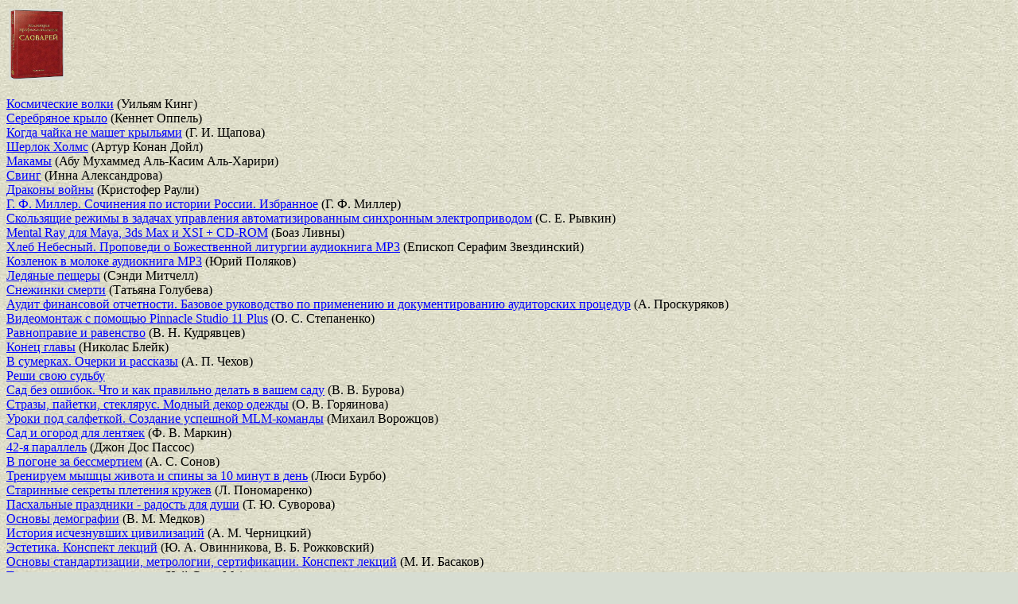

--- FILE ---
content_type: text/html; charset=WINDOWS-1251
request_url: https://slovar.com.ua/index148.html
body_size: 26115
content:

<!DOCTYPE HTML PUBLIC "-//W3C//DTD HTML 4.01 Transitional//EN" "http://www.w3.org/TR/html4/loose.dtd">      
<html><head>  
<META HTTP-EQUIV="CONTENT-TYPE" CONTENT="text/html;charset=Windows-1251">              
<meta name="robots" content="all">  
<meta NAME="description" CONTENT="Уильям Кинг. Космические волки. Впервые под одной обложкой знаменитый цикл Уильяма Кинга о Космическом Волке Раг.">                  
<meta NAME="keywords" CONTENT="Уильям Кинг  Космические волки">           
<title>Космические волки. Уильям Кинг</title></head>   

<BODY LINK="0000ff" VLINK="0000ff" BACKGROUND="http://slovar.com.ua/bg1.jpg" BGCOLOR="#D7DDD2">

<table border="0" width="100%"><tr>

<td width="10%">
<a href="http://slovar.com.ua"><img src="http://slovar.com.ua/pict/slovar.jpg" height=90 border=0 alt='Словари скачать бесплатно.'></a>
</td>

<td width="90%">
<p align="right">
<script type="text/javascript">
<!--
var _acic={dataProvider:10};(function(){var e=document.createElement("script");e.type="text/javascript";e.async=true;e.src="https://www.acint.net/aci.js";var t=document.getElementsByTagName("script")[0];t.parentNode.insertBefore(e,t)})()
//-->
</script> 

</p>
</td>

</tr></table>

<br>



<a href="https://slovar.com.ua/2010/kosmicheskie-volki.html">
Космические волки</a> (Уильям Кинг) <br>    
<a href="https://slovar.com.ua/2010/serebryanoe-krylo.html">
Серебряное крыло</a> (Кеннет Оппель) <br>    
<a href="https://slovar.com.ua/2010/kogda-chajka-ne-mashet-krylyami.html">
Когда чайка не машет крыльями</a> (Г. И. Щапова) <br>     
<a href="https://slovar.com.ua/2010/sherlok-xolms.html">
Шерлок Холмс</a> (Артур Конан Дойл) <br>    
<a href="https://slovar.com.ua/2010/makamy.html"> 
Макамы</a> (Абу Мухаммед Аль-Касим Аль-Харири) <br>        
<a href="https://slovar.com.ua/2010/sving.html">
Свинг</a> (Инна Александрова) <br>    
<a href="https://slovar.com.ua/2010/drakony-vojny.html">
Драконы войны</a> (Кристофер Раули) <br>     
<a href="https://slovar.com.ua/2010/g-f-miller-sochineniya-po-istorii-rossii-izbrannoe.html">
Г. Ф. Миллер. Сочинения по истории России. Избранное</a> (Г. Ф. Миллер) <br>      
<a href="https://slovar.com.ua/2010/skolzyashcie-rezhimy-v-zadachax-upravleniya-avtomatizirovannym-sinxronnym-jelektroprivodom.html">
Скользящие режимы в задачах управления автоматизированным синхронным электроприводом</a> (С. Е. Рывкин) <br>              
<a href="https://slovar.com.ua/2010/mental-ray-dlya-maya-3ds-max-i-xsi--cd-rom.html">
Mental Ray для Maya, 3ds Max и XSI + CD-ROM</a> (Боаз Ливны) <br>       
<a href="https://slovar.com.ua/2010/xleb-nebesnyj-propovedi-o-bozhestvennoj-liturgii-audiokniga-mp3.html">
Хлеб Небесный. Проповеди о Божественной литургии аудиокнига MP3</a> (Епископ Серафим Звездинский) <br>            
<a href="https://slovar.com.ua/2010/kozlenok-v-moloke-audiokniga-mp3.html"> 
Козленок в молоке аудиокнига MP3</a> (Юрий Поляков) <br>      
<a href="https://slovar.com.ua/2010/ledyanye-peshcery.html">
Ледяные пещеры</a> (Сэнди Митчелл) <br>      
<a href="https://slovar.com.ua/2010/snezhinki-smerti.html">
Снежинки смерти</a> (Татьяна Голубева) <br>    
<a href="https://slovar.com.ua/2010/audit-finansovoj-otchetnosti-bazovoe-rukovodstvo-po-primeneniyu-i-dokumentirovaniyu-auditorskix-pro.html">
Аудит финансовой отчетности. Базовое руководство по применению и документированию аудиторских процедур</a> (А. Проскуряков) <br>             
<a href="https://slovar.com.ua/2010/videomontazh-s-pomoshcyu-pinnacle-studio-11-plus.html"> 
Видеомонтаж с помощью Pinnacle Studio 11 Plus</a> (О. С. Степаненко) <br>      
<a href="https://slovar.com.ua/2010/ravnopravie-i-ravenstvo.html">
Равноправие и равенство</a> (В. Н. Кудрявцев) <br>    
<a href="https://slovar.com.ua/2010/konec-glavy.html">
Конец главы</a> (Николас Блейк) <br>   
<a href="https://slovar.com.ua/2010/v-sumerkax-ocherki-i-rasskazy.html">
В сумерках. Очерки и рассказы</a> (А. П. Чехов) <br>    
<a href="https://slovar.com.ua/2010/reshi-svoyu-sudbu.html">
Реши свою судьбу</a> <br>    
<a href="https://slovar.com.ua/2010/sad-bez-oshibok-chto-i-kak-pravilno-delat-v-vashem-sadu.html">
Сад без ошибок. Что и как правильно делать в вашем саду</a> (В. В. Бурова) <br>      
<a href="https://slovar.com.ua/2010/strazy-pajetki-steklyarus-modnyj-dekor-odezhdy.html">
Стразы, пайетки, стеклярус. Модный декор одежды</a> (О. В. Горяинова) <br>      
<a href="https://slovar.com.ua/2010/uroki-pod-salfetkoj-sozdanie-uspeshnoj-mlm-komandy.html"> 
Уроки под салфеткой. Создание успешной MLM-команды</a> (Михаил Ворожцов) <br>           
<a href="https://slovar.com.ua/2010/sad-i-ogorod-dlya-lentyaek.html">
Сад и огород для лентяек</a> (Ф. В. Маркин) <br>   
<a href="https://slovar.com.ua/2010/42-ya-parallel.html">
42-я параллель</a> (Джон Дос Пассос) <br>    
<a href="https://slovar.com.ua/2010/v-pogone-za-bessmertiem.html"> 
В погоне за бессмертием</a> (А. С. Сонов) <br>   
<a href="https://slovar.com.ua/2010/treniruem-myshcy-zhivota-i-spiny-za-10-minut-v-den.html">
Тренируем мышцы живота и спины за 10 минут в день</a> (Люси Бурбо) <br>        
<a href="https://slovar.com.ua/2010/starinnye-sekrety-pleteniya-kruzhev.html">
Старинные секреты плетения кружев</a> (Л. Пономаренко) <br>      
<a href="https://slovar.com.ua/2010/pasxalnye-prazdniki-radost-dlya-dushi.html">
Пасхальные праздники - радость для души</a> (Т. Ю. Суворова) <br>      
<a href="https://slovar.com.ua/2010/osnovy-demografii.html">
Основы демографии</a> (В. М. Медков) <br>     
<a href="https://slovar.com.ua/2010/istoriya-ischeznuvshix-civilizacij.html">
История исчезнувших цивилизаций</a> (А. М. Черницкий) <br>      
<a href="https://slovar.com.ua/2010/jestetika-konspekt-lekcij.html">
Эстетика. Конспект лекций</a> (Ю. А. Овинникова, В. Б. Рожковский) <br>     
<a href="https://slovar.com.ua/2010/osnovy-standartizacii-metrologii-sertifikacii-konspekt-lekcij.html">
Основы стандартизации, метрологии, сертификации. Конспект лекций</a> (М. И. Басаков) <br>       
<a href="https://slovar.com.ua/2010/txjekvondo-dlya-nachinayushcix.html">
Тхэквондо для начинающих</a> (Чой Сунг Мо) <br>      
<a href="https://slovar.com.ua/2010/lyubimye-ovoshci-na-vashej-gryadke.html">
Любимые овощи на вашей грядке</a> (Э. Сергеева) <br>      
<a href="https://slovar.com.ua/2010/strela.html">
Стрела</a> (Татьяна Вольтская) <br>   
<a href="https://slovar.com.ua/2010/strategiya-prodazh-organizaciya-produktivnoj-raboty-torgovogo-personala.html">
Стратегия продаж. Организация продуктивной работы торгового персонала</a> (Андрис А. Золтнерс, Прабхакант Синха, Салли Э. Лоример) <br>            
<a href="https://slovar.com.ua/2010/bibliya-barmena-vse-spirtnye-napitki-vina-i-koktejli.html">
Библия бармена. Все спиртные напитки, вина и коктейли</a> (Федор Евсевский) <br>       
<a href="https://slovar.com.ua/2010/imperiya-ritma.html">
Империя ритма</a> (Владимир Вавилов) <br>     
<a href="https://slovar.com.ua/2010/sudebnaya-vlast-v-rossijskoj-federacii-soderzhanie-organizaciya-formy.html">
Судебная власть в Российской Федерации. Содержание, организация, формы</a> (А. Ф. Изварина) <br>          
<a href="https://slovar.com.ua/2010/azbuka-landshaftnogo-dizajna.html">
Азбука ландшафтного дизайна</a> (Т. Д. Шиканян) <br>     
<a href="https://slovar.com.ua/2010/kroliki-razvedenie-soderzhanie-uxod.html">
Кролики. Разведение, содержание, уход</a> (Ю. Д. Седов) <br>      
<a href="https://slovar.com.ua/2010/imaginator.html">
Имагинатор</a> (Эрнест Цветков) <br>   
<a href="https://slovar.com.ua/2010/gipsokarton-potolki-vsex-vidov.html">
Гипсокартон. Потолки всех видов</a> (В. И. Скиба) <br>   
<a href="https://slovar.com.ua/2010/pletenie-iz-shpagata-shnura-bechevki-idei-dlya-interera.html">
Плетение из шпагата, шнура, бечевки. Идеи для интерьера</a> (Т. О. Скребцова, Л. А. Данильченко) <br>       
<a href="https://slovar.com.ua/2010/stranstvie-baldasara.html">
Странствие Бальдасара</a> (Амин Маалуф) <br>      
<a href="https://slovar.com.ua/2010/fizika-kratkij-kurs.html">
Физика. Краткий курс</a> (В. П. Сафронов, В. А. Ваган, Б. Б. Конкин) <br>   
<a href="https://slovar.com.ua/2010/razvitie-rechevoj-kultury-mladshix-podrostkov-na-urokax-russkogo-yazyka-i-vo-vneuchebnoj-rabote.html">
Развитие речевой культуры младших подростков на уроках русского языка и во внеучебной работе</a> (Л. М. Линецкая, Е. Д. Алексеева) <br>           
<a href="https://slovar.com.ua/2010/kak-vyrastit-detej-schastlivymi-ili-put-ot-rozhdeniya-k-mudrosti.html">
Как вырастить детей счастливыми, или Путь от рождения к мудрости</a> (Г. Б. Шереметева) <br>       
<a href="https://slovar.com.ua/2010/nositeli-sovesti.html">
Носители совести</a> (Сергей Чекмаев) <br>    
<a href="https://slovar.com.ua/2010/xirurgiya-dlya-feldsherov-praktikum.html">
Хирургия для фельдшеров. Практикум</a> (Н. В. Барыкина, В. Г. Зарянская) <br>      
<a href="https://slovar.com.ua/2010/furshet-recepty-na-lyuboj-vkus.html">
Фуршет. Рецепты на любой вкус</a> (Г. Светлая) <br>    
<a href="https://slovar.com.ua/2010/zemlya-sannikova.html">
Земля Санникова</a> (Владимир Обручев) <br>      
<a href="https://slovar.com.ua/2010/vse-o-vashej-gruppe-krovi.html">
Все о вашей группе крови</a> (Н. Н. Лавров) <br>   
<a href="https://slovar.com.ua/2010/rodnoe-slovo.html">
Родное слово</a> (Л. А. Введенская) <br>   
<a href="https://slovar.com.ua/2010/zateryannoe-korolevstvo.html">
Затерянное Королевство</a> (Дэниел Липковиц) <br>     
<a href="https://slovar.com.ua/2010/praktikum-po-administrativnomu-pravu.html">
Практикум по административному праву</a> (И. В. Тимошенко) <br>      
<a href="https://slovar.com.ua/2010/medovaya-kuxnya.html"> 
Медовая кухня</a> (Л. Владимирова) <br>     
<a href="https://slovar.com.ua/2010/novye-tri-kita-zdorovya.html">
Новые Три кита здоровья</a> (Юрий Андреев) <br>     
<a href="https://slovar.com.ua/2010/vybiraem-cifrovoj-fotoapparat-spravochnik-fotolyubitelya.html">
Выбираем цифровой фотоаппарат. Справочник фотолюбителя</a> (В. Водолазький) <br>         
<a href="https://slovar.com.ua/2010/jeffektivnye-psixotexniki-dlya-rasshireniya-soznaniya.html">
Эффективные психотехники для расширения сознания</a> (М. М. Бубличенко) <br>         
<a href="https://slovar.com.ua/2010/obsluzhivanie-na-predpriyatiyax-obshcestvennogo-pitaniya.html">
Обслуживание на предприятиях общественного питания</a> (Л. А. Радченко) <br>        
<a href="https://slovar.com.ua/2010/metodika-igrovogo-obshceniya.html">
Методика игрового общения</a> (В. П. Шашина) <br>     
<a href="https://slovar.com.ua/2010/osnovy-konstrukcii-i-rascheta-avtomobilya.html">
Основы конструкции и расчета автомобиля</a> (Н. А. Сокол, С. И. Попов) <br>     
<a href="https://slovar.com.ua/2010/kak-iscelit-dushu-i-telo-poleznye-sovety-znaxarya.html">
Как исцелить душу и тело. Полезные советы знахаря</a> (Иван Белояр) <br>      
<a href="https://slovar.com.ua/2010/xmelnickij-v-dvux-tomax-tom-2.html">
Хмельницкий. В двух томах. Том 2</a> (Иван Ле) <br>    
<a href="https://slovar.com.ua/2010/dujel--dvd-rom.html">
Дуэль (+ DVD-ROM)</a> (А. П. Чехов) <br>    
<a href="https://slovar.com.ua/2010/metody-optimizacii-v-primerax-i-zadachax.html">
Методы оптимизации в примерах и задачах</a> (А. В. Пантелеев, Т. А. Летова) <br>      
<a href="https://slovar.com.ua/2010/istoriya-fiziki-v-voprosax-i-zadachax.html">
История физики в вопросах и задачах</a> (С. В. Позойский, И. В. Галузо) <br>    
<a href="https://slovar.com.ua/2010/proizvodstvo-jelektroizolyacionnyx-materialov.html">
Производство электроизоляционных материалов</a> (О. В. Бобылев, А. В. Кудрявцев, Б. И. Левин) <br>        
<a href="https://slovar.com.ua/2010/ustranitel-nepriyatnostej.html">
Устранитель неприятностей</a> (Ричард Сапер) <br>     
<a href="https://slovar.com.ua/2010/makbet.html">
Макбет</a> (Вильям Шекспир) <br>    
<a href="https://slovar.com.ua/2010/vse-ob-origami.html">
Все об оригами</a> (Сергей Афонькин, Елена Афонькина) <br>      
<a href="https://slovar.com.ua/2010/vneshnee-upravlenie-na-nesostoyatelnom-predpriyatii.html">
Внешнее управление на несостоятельном предприятии</a> (Г. Б. Юн, Г. К. Таль, В. В. Григорьев) <br>      
<a href="https://slovar.com.ua/2010/duxovnye-uprazhneniya-i-antichnaya-filosofiya.html">
Духовные упражнения и античная философия</a> (Пьер Адо) <br>       
<a href="https://slovar.com.ua/2010/kak-oslik-schaste-iskal.html">
Как Ослик счастье искал</a> (Е. Карганова) <br>   
<a href="https://slovar.com.ua/2010/vse-o-pravax-podozrevaemogo-i-obvinyaemogo-po-ugolovnym-delam.html">  
Все о правах подозреваемого и обвиняемого по уголовным делам</a> (Михаил Барщевский) <br>           
<a href="https://slovar.com.ua/2010/put-mastera-yu-kak-stat-xozyainom-svoej-sudby.html">
Путь мастера Ю. Как стать хозяином своей судьбы</a> (Бьон Ю и Том Бликер) <br>        
<a href="https://slovar.com.ua/2010/dezertir-sna-cd.html">
Дезертир сна +CD</a> (Диана Арбенина) <br>     
<a href="https://slovar.com.ua/2010/mir-kolco.html">
Мир-Кольцо</a> (Ларри Нивен) <br>    
<a href="https://slovar.com.ua/2010/zhenskogo-roda.html">
Женского рода</a> (Екатерина Минорская) <br>     
<a href="https://slovar.com.ua/2010/lukovichnye-dlya-sada.html">
Луковичные для сада</a> (Т. Ю. Коновалова, Н. А. Шевырева) <br>      
<a href="https://slovar.com.ua/2010/normirovanie-oplata-motivaciya-truda.html">
Нормирование, оплата, мотивация труда</a> (Г. П. Шабанова) <br>     
<a href="https://slovar.com.ua/2010/razvedenie-pushnyx-zverej.html">
Разведение пушных зверей</a> (Н. И. Тинаев) <br>     
<a href="https://slovar.com.ua/2010/sinxropsixologiya-ili-karta-nashix-vozmozhnostej.html">
Синхропсихология, или Карта наших возможностей</a> (Эрнест Цветков) <br>       
<a href="https://slovar.com.ua/2010/rim-karta-i-putevoditel.html">
Рим. Карта и путеводитель</a> (Такур А.) <br>  
<a href="https://slovar.com.ua/2010/razvivaem-ustnuyu-rech-govorim-pravilno-i-krasivo-5-6-let.html">
Развиваем устную речь. Говорим правильно и красиво. 5-6 лет</a> (С. Гаврина, Н. Кутявина, И. Топоркова, С. Щербинина) <br>        
<a href="https://slovar.com.ua/2010/turciya-obychai-i-jetiket.html">
Турция. Обычаи и этикет</a> (Дэвид Шенкленд) <br>     
<a href="https://slovar.com.ua/2010/esli-polyubish-grafa.html">
Если полюбишь графа</a> (Элизабет Торнтон) <br>     
<a href="https://slovar.com.ua/2010/zhivye-griby-miniatyurnoe-izdanie.html">
Живые грибы миниатюрное издание</a> (В. Сутеев) <br>      
<a href="https://slovar.com.ua/2010/tri-sobaki-miniatyurnoe-izdanie.html">
Три собаки (миниатюрное издание)</a> (В. Г. Сутеев) <br>   
<a href="https://slovar.com.ua/2010/politicheskie-ucheniya-kratkoe-vvedenie.html">
Политические учения. Краткое введение</a> (Дэвид Миллер) <br>      
<a href="https://slovar.com.ua/2010/yunye-gody-ekateriny-ii.html">
Юные годы Екатерины II</a> (Наталья Манасеина) <br>     
<a href="https://slovar.com.ua/2010/master-illyuzij.html">
Мастер иллюзий</a> (Наталия Экономцева) <br>     
<a href="https://slovar.com.ua/2010/uznik.html">
Узник</a> (Эрнест Маринин) <br>   
<a href="https://slovar.com.ua/2010/igra-bez-pravil.html">
Игра без правил</a> (Д. Кауффман, Э. Маккарти, А. Холлидей, Б. Брандт) <br>     
<a href="https://slovar.com.ua/2010/crazy-biznes-na-krovi-i-kostyax-chelovecheskix.html">
Crazy. Бизнес на крови и костях человеческих</a> (Нина Дьяченко) <br>     
<a href="https://slovar.com.ua/2010/baxrejn.html">
Бахрейн</a> (В. Б. Кассис) <br>  
<a href="https://slovar.com.ua/2010/volchya-xvatka.html">
Волчья хватка</a> (Сергей Алексеев) <br>   
<a href="https://slovar.com.ua/2010/tirannozavr-knizhka-igrushka.html">
Тираннозавр. Книжка-игрушка</a> (Дэннис Шатц) <br>     
<a href="https://slovar.com.ua/2010/vinni-pux-i-dom-na-puxovoj-opushke.html">
Винни-Пух и дом на Пуховой Опушке</a> (Алан А. Милн, Борис Заходер) <br>        
<a href="https://slovar.com.ua/2010/sladkoezhki.html">
Сладкоежки</a> (Сергей Михалков) <br>    
<a href="https://slovar.com.ua/2010/moskva-kotoruyu-my-poteryali.html">
Москва, которую мы потеряли</a> (О. Г. Гончаренко) <br>    
<a href="https://slovar.com.ua/2010/vecherinka-nakanune-xjellouina.html">
Вечеринка накануне Хэллоуина</a> (Р. Л. Стайн) <br>    
<a href="https://slovar.com.ua/2010/pechat-sultana.html">
Печать султана</a> (Дженни Уайт) <br>   
<a href="https://slovar.com.ua/2010/zagadochnyj-vikont.html">
Загадочный виконт</a> (сабрина Джеффрис) <br>     
<a href="https://slovar.com.ua/2010/genij-v-shaxmatax-raskrojte-i-razvivajte-svoj-shaxmatnyj-talant.html">
Гений в шахматах. Раскройте и развивайте свой шахматный талант</a> (Джонатан Левитт) <br>        
<a href="https://slovar.com.ua/2010/lunnyj-kalendar-na-kazhdyj-den-na-2002-god.html">
Лунный календарь на каждый день на 2002 год</a> (Олег Горохов) <br>      
<a href="https://slovar.com.ua/2010/vinni-pux-znakomitsya-s-tigroj.html">
Винни-Пух знакомится с Тигрой</a> (Алан А. Милн, Борис Заходер) <br>      
<a href="https://slovar.com.ua/2010/priemnyj-pokoj.html">
Приемный покой</a> (Татьяна Соломатина) <br>     
<a href="https://slovar.com.ua/2010/podalshe-ot-tebya-ili-chuzhaya-rol.html">
Подальше от тебя, или Чужая роль</a> (Дженнифер Уайнер) <br>       
<a href="https://slovar.com.ua/2010/work-hard-play-hard-stay-fit-american-lifestyles-mosaic-rabota-razvlecheniya-sport-mozaika-amerikan.html">
Work Hard, Play Hard, Stay Fit American Lifestyles Mosaic  Работа. Развлечения. Спорт. Мозаика американского образа жизни +</a> (М. Г. Лебедько, О. В. Николаева, М. Н. Рассоха, И. Н. Жукова) <br>         
<a href="https://slovar.com.ua/2010/wwwmuzhchinacom.html">   
www.Мужчина.com</a> (Джейн Мур) <br>      
<a href="https://slovar.com.ua/2010/zhizn-zastignutaya-vrasplox.html">
Жизнь, застигнутая врасплох</a> (Михаил Март) <br>    
<a href="https://slovar.com.ua/2010/azbuka-grigoriya-ostera.html">
Азбука Григория Остера</a> (Г. Остер) <br>   
<a href="https://slovar.com.ua/2010/ten-aleksandra.html">
Тень Александра</a> (Фредерик Неваль) <br>     
<a href="https://slovar.com.ua/2010/kak-kontrolirovat-svoe-soznanie-i-ne-poddavatsya-stressu-podrobnoe-rukovodstvo-po-ukrepleniyu-sily-.html">
Как контролировать свое сознание и не поддаваться стрессу. Подробное руководство по укреплению силы духа, избавлению от мрач</a> (М. К. Гупта) <br>            
<a href="https://slovar.com.ua/2010/file-zhenshciny-v-vinnom-souse.html">
Филе женщины в винном соусе</a> (Анна Дубчак) <br>       
<a href="https://slovar.com.ua/2010/stolknovenie-civilizacij-krestovye-poxody-dzhixad-i-sovremennost.html">
Столкновение цивилизаций. Крестовые походы, джихад и современность</a> (Тарик Али) <br>         
<a href="https://slovar.com.ua/2010/iskusstvo-zhit-s-udovolstviem-ili-psixologiya-lichnostnogo-rosta.html">
Искусство жить с удовольствием Или Психология личностного роста</a> (Николай Козлов) <br>        
<a href="https://slovar.com.ua/2010/krutoj-marshrut-xronika-vremen-kulta-lichnosti.html">
Крутой маршрут. Хроника времен культа личности</a> (Евгения Гинзбург) <br>      
<a href="https://slovar.com.ua/2010/pochemu-biznesmeny-govoryat-kak-idioty.html"> 
Почему бизнесмены говорят как идиоты</a> (Б. Фьюджер, Ч. Хардауэй, Д. Варшавски) <br>         
<a href="https://slovar.com.ua/2010/ty-tolko-ty.html">
Ты, только ты</a> (Сьюзен Элизабет Филлипс) <br>    
<a href="https://slovar.com.ua/2010/photoshop-album.html">
Photoshop Album</a> (Курт Симмонс) <br>    
<a href="https://slovar.com.ua/2010/ispanskij-za-15-minut.html">
Испанский за 15 минут</a> (Анна Бремон) <br>    
<a href="https://slovar.com.ua/2010/skvernye-istorii-peti-kamneva.html">
Скверные истории Пети Камнева</a> (Николай Климонтович) <br>       
<a href="https://slovar.com.ua/2010/misteriya-ubijstva.html">
Мистерия убийства</a> (Джон Кейз) <br>    
<a href="https://slovar.com.ua/2010/plavanie-k-yugu-ot-magellanova-proliva.html">
Плавание к югу от Магелланова пролива</a> (Рокуэлл Кент) <br>     
<a href="https://slovar.com.ua/2010/mirovye-vojny-i-sudby-chelovechestva.html">
Мировые войны и судьбы человечества</a> (Д. М. Прозитор) <br>      
<a href="https://slovar.com.ua/2010/tolkovanie-snovidenij-polnoe-rukovodstvo.html">
Толкование сновидений. Полное руководство</a> (Марси Плискин, Шари Л. Джаст) <br>        
<a href="https://slovar.com.ua/2010/sotvorenie-kniga-4.html">
Сотворение. Книга 4</a> (Владимир Мегре) <br>    
<a href="https://slovar.com.ua/2010/my-i-parazity-dialog-s-chitatelem.html">
Мы и паразиты. Диалог с читателем</a> (Надежда Семенова) <br>       
<a href="https://slovar.com.ua/2010/kak-vsegda-pobezhdat-v-peregovorax-ne-povyshaya-golosa-ne-teryaya-xladnokroviya-ne-vstupaya-v-draku.html">
Как всегда побеждать в переговорах, не повышая голоса, не теряя хладнокровия, не вступая в драку</a> (Роберт Майер) <br>         
<a href="https://slovar.com.ua/2010/kogda-lyudi-byli-bogami.html">
Когда люди были богами</a> (В. А. Шемшук) <br>     
<a href="https://slovar.com.ua/2010/pobedit-diabet-s-pomoshcyu-netradicionnyx-metodov-lecheniya.html">
Победить диабет с помощью нетрадиционных методов лечения</a> (Риту Джайн) <br>          
<a href="https://slovar.com.ua/2010/jeleksiry-zdorovya-audiokniga-cd.html">
Элексиры здоровья аудиокнига CD</a> (А. Арлашин) <br>      
<a href="https://slovar.com.ua/2010/voenachalniki-rossijskoj-armii.html">
Военачальники Российской армии</a> (Павел Газукин) <br>      
<a href="https://slovar.com.ua/2010/noch-krovi.html">
Ночь Крови</a> (Ричард Кнаак) <br>   
<a href="https://slovar.com.ua/2010/talismany-rukovodstvo-po-izgotovleniyu-osvyashceniyu-i-primeneniyu.html">
Талисманы. Руководство по изготовлению, освящению и применению</a> (Израэль Регарди) <br>           
<a href="https://slovar.com.ua/2010/brigada-obrechennyx.html">
Бригада Обреченных</a> (Маргарет Уэйс, Дон Перрин) <br>      
<a href="https://slovar.com.ua/2010/zhizn-ne-videl-smert-poznal.html">
Жизнь не видел, смерть познал</a> (Владимир Колычев) <br>      
<a href="https://slovar.com.ua/2010/schaste-na-vysokix-kablukax.html">
Счастье на высоких каблуках</a> (Ольга Хмельницкая) <br>     
<a href="https://slovar.com.ua/2010/zvezdnaya-pyl-na-kablukax.html">
Звездная пыль на каблуках</a> (Дарья Калинина) <br>     
<a href="https://slovar.com.ua/2010/v-kogtyax-yastreba.html">
В когтях ястреба</a> (Денис Юрин) <br>   
<a href="https://slovar.com.ua/2010/dantov-klub-polnaya-versiya-arxiv-dantova-kluba.html">
Дантов клуб. Полная версия архив Дантова клуба</a> (Мэтью Перл) <br>      
<a href="https://slovar.com.ua/2010/delo-o-podmenennom-lice.html"> 
Дело о подмененном лице</a> (Эрл Стенли Гарднер) <br>      
<a href="https://slovar.com.ua/2010/lyubov-konchaetsya-v-polnoch.html">
Любовь кончается в полночь</a> (Марина Серова) <br>      
<a href="https://slovar.com.ua/2010/persikovyj-med-matildy.html">
Персиковый мед Матильды</a> (Анна Данилова) <br>       
<a href="https://slovar.com.ua/2010/propusk-v-budushcee.html">
Пропуск в будущее</a> (Василий Головачев) <br>     
<a href="https://slovar.com.ua/2010/zhizn-pod-chuzhim-solncem.html"> 
Жизнь под чужим солнцем</a> (Елена Михалкова) <br>       
<a href="https://slovar.com.ua/2010/predatel-zhrebij-ne-brosaet.html">
Предатель жребий не бросает</a> (Сергей Самаров) <br>     
<a href="https://slovar.com.ua/2010/vyazemskaya-katastrofa.html">
Вяземская катастрофа</a> (Лев Лопуховский) <br>     
<a href="https://slovar.com.ua/2010/zametki-s-dorogi.html">
Заметки с дороги</a> (Игорь Губерман) <br>   
<a href="https://slovar.com.ua/2010/proshce-prostogo.html">
Проще простого</a> (Марина Серова) <br>     
<a href="https://slovar.com.ua/2010/chemodannoe-nastroenie.html"> 
Чемоданное настроение</a> (Алена Свиридова) <br>      
<a href="https://slovar.com.ua/2010/ateroskleroz-profilaktika-diagnostika-i-lechenie.html">
Атеросклероз. Профилактика, диагностика и лечение</a> (А. В. Кородецкий, В. Б. Шульц) <br>      
<a href="https://slovar.com.ua/2010/klyuch-k-teosofii.html">
Ключ к теософии</a> (Е. П. Блаватская) <br>   
<a href="https://slovar.com.ua/2010/kak-bezopasno-rodit-v-rossii.html">
Как безопасно родить в России</a> (А. В. Саверский, С. А. Саверская, Е. Л. Никонов) <br>     
<a href="https://slovar.com.ua/2010/more-ostyvshix-zhelanij.html">
Море остывших желаний</a> (Лариса Соболева) <br>       
<a href="https://slovar.com.ua/2010/zabolevaniya-krovi-polnyj-spravochnik.html">
Заболевания крови. Полный справочник</a> (А. А. Дроздов, М. В. Дроздова) <br>      
<a href="https://slovar.com.ua/2010/v-lyubvi-vse-sredstva-xoroshi-poleznye-testy-dlya-zhenshcin.html">
В любви все средства хороши Полезные тесты для женщин</a> (Злата Королева) <br>         
<a href="https://slovar.com.ua/2010/mistika-v-zhizni-velikix.html">
Мистика в жизни великих</a> (Ольга Володарская, Леонид Володарский) <br>        
<a href="https://slovar.com.ua/2010/odinochka.html">
Одиночка</a> (Василий Головачев) <br>    
<a href="https://slovar.com.ua/2010/ya-moskovskij-ozornoj-gulyaka.html">
Я московский озорной гуляка</a> (Сергей Есенин) <br>    
<a href="https://slovar.com.ua/2010/svadba-beremennoj-zolushki.html">
Свадьба беременной Золушки</a> (Арина Ларина) <br>       
<a href="https://slovar.com.ua/2010/zadornov-i-ko.html">
Задорнов и Ко</a> (Михаил Задорнов) <br>    
<a href="https://slovar.com.ua/2010/zhile.html">
Жилье</a> (Павел Астахов) <br>   
<a href="https://slovar.com.ua/2010/poznanie-rossii-zavetnye-mysli.html">
Познание России. Заветные мысли</a> (Д. И. Менделеев) <br>      
<a href="https://slovar.com.ua/2010/kak-kazaki-izmail-brali.html">
Как казаки Измаил брали</a> (Валерий Малеваный) <br>      
<a href="https://slovar.com.ua/2010/rospis-po-telu.html">
Роспись по телу</a> (Анна Данилова) <br>    
<a href="https://slovar.com.ua/2010/devushka-s-ambiciyami.html">
Девушка с амбициями</a> (Татьяна Веденская) <br>      
<a href="https://slovar.com.ua/2010/dieta-dlya-molodoj-mamy.html">
Диета для молодой мамы</a> (Анастасия Чернышова) <br>        
<a href="https://slovar.com.ua/2010/zhizn-po-sluxam-odna.html">
Жизнь, по слухам, одна</a> (Татьяна Устинова) <br>    
<a href="https://slovar.com.ua/2010/moj-drug-tarantino.html">
Мой друг Тарантино</a> (Татьяна Полякова) <br>    
<a href="https://slovar.com.ua/2010/mesto-naznacheniya-neizvestno.html"> 
Место назначения неизвестно</a> (Агата Кристи) <br>    
<a href="https://slovar.com.ua/2010/iz-shpany-v-paxany.html">
Из шпаны - в паханы</a> (Евгений Сухов) <br>    
<a href="https://slovar.com.ua/2010/mandarinovyj-god.html">
Мандариновый год</a> (Галина Щербакова) <br>      
<a href="https://slovar.com.ua/2010/welcome-v-proshloe.html">
Welcome в прошлое</a> (Татьяна Полякова) <br>     
<a href="https://slovar.com.ua/2010/photoshop-cs3--cd-rom.html">
Photoshop CS3 + CD-ROM</a> (С. М. Тимофеев) <br>      
<a href="https://slovar.com.ua/2010/v-pogone-za-burnym-seksom.html">  
В погоне за бурным сексом</a> (Дарья Калинина) <br>     
<a href="https://slovar.com.ua/2010/belyj-drakon.html">
Белый дракон</a> (Ариф Караев) <br>    
<a href="https://slovar.com.ua/2010/lord-demon.html">
Лорд Демон</a> (Роджер Желязны) <br>      
<a href="https://slovar.com.ua/2010/car-kosmos.html">
Царь-Космос</a> (Андрей Валентинов) <br>     
<a href="https://slovar.com.ua/2010/vse-ob-ogorode-500-prakticheskix-sovetov.html">
Все об огороде. 500 практических советов</a> (В. Петрушкова) <br>     
<a href="https://slovar.com.ua/2010/delo-neobychnyx-kvartirantov-angliya-sherloka-xolmsa-i-doktora-vatsona-audiokniga-mp3.html">
Дело необычных квартирантов. Англия Шерлока Холмса и доктора Ватсона аудиокнига MP3</a> (У. Брутман) <br>           
<a href="https://slovar.com.ua/2010/dose-na-penelopu.html">
Досье на Пенелопу</a> (Наталья Александрова) <br>     
<a href="https://slovar.com.ua/2010/vremya-igry.html">
Время игры</a> (Василий Звягинцев) <br>    
<a href="https://slovar.com.ua/2010/plamya-demetry.html">
Пламя Деметры</a> (Вадим Проскурин) <br>      
<a href="https://slovar.com.ua/2010/vid-iz-okna-semnoj-kvartiry.html">
Вид из окна съемной квартиры</a> (Дина Рубина) <br>     
<a href="https://slovar.com.ua/2010/501-akkord-dlya-shestistrunnoj-gitary.html">
501 аккорд для шестиструнной гитары</a> (Фил Капоне) <br>     
<a href="https://slovar.com.ua/2010/chto-takoe-schaste.html">
Что такое счастье</a> (Эдуард Асадов) <br>    
<a href="https://slovar.com.ua/2010/ulybka-smerti.html">
Улыбка смерти</a> (Нора Робертс) <br>    
<a href="https://slovar.com.ua/2010/vashi-nalogovye-lgoty.html">
Ваши налоговые льготы</a> (А. В. Колосова) <br>    
<a href="https://slovar.com.ua/2010/i-v-treshcinax-zerkalnyj-krug.html">
И в трещинах зеркальный круг</a> (Агата Кристи) <br>    
<a href="https://slovar.com.ua/2010/prostudnye-zabolevaniya.html">
Простудные заболевания</a> (Ирина Малкина-Пых) <br>       
<a href="https://slovar.com.ua/2010/nravstvennye-pisma-k-luciliyu.html">
Нравственные письма к Луцилию</a> (Луций Анней Сенека) <br>       
<a href="https://slovar.com.ua/2010/koktejl-pod-nazvaniem-muzh.html">
Коктейль под названием муж</a> (Арина Ларина) <br>     
<a href="https://slovar.com.ua/2010/chistaya-fjentezi.html">
Чистая фэнтези</a> (Генри Лайон Олди) <br>    
<a href="https://slovar.com.ua/2010/zhena-5.html">
Жена №5</a> (Татьяна Луганцева) <br>    
<a href="https://slovar.com.ua/2010/molchanie-gromkix-del.html">
Молчание громких дел</a> (Таисия Белоусова) <br>     
<a href="https://slovar.com.ua/2010/primety-i-poverya.html">
Приметы и поверья</a> (Брайшер С. М.) <br>    
<a href="https://slovar.com.ua/2010/swing-rukovodstvo-dlya-nachinayushcix.html">
Swing. Руководство для начинающих</a> (Герберт Шилдт) <br>       
<a href="https://slovar.com.ua/2010/c-bazovyj-kurs.html">
C++ базовый курс</a> (Герберт Шилдт) <br>    
<a href="https://slovar.com.ua/2010/alt-linux-dlya-shkoly--cd-rom.html">
ALT Linux для школы + CD-ROM</a> (К. А. Иваницкий) <br>      
<a href="https://slovar.com.ua/2010/intellektualnoe-bogoslovie.html">
Интеллектуальное богословие</a> (Ю. М. Еловиков) <br>     
<a href="https://slovar.com.ua/2010/mister-neft-drug.html">
Мистер нефть, друг</a> (Александр Иличевский) <br>     
<a href="https://slovar.com.ua/2010/traektoriya-kopya.html">
Траектория копья</a> (Лев Гурский) <br>   
<a href="https://slovar.com.ua/2010/mzh.html">
М+Ж</a> (Андрей Жвалевский, Евгения Пастернак) <br>       
<a href="https://slovar.com.ua/2010/lyudi-sverxu-lyudi-snizu.html">
Люди сверху, люди снизу</a> (Наталья Рубанова) <br>      
<a href="https://slovar.com.ua/2010/pamyatniki-vsemirnogo-naslediya.html">
Памятники всемирного наследия</a> (В. П. Кисель) <br>     
<a href="https://slovar.com.ua/2010/limon-i-drugie-citrusovye-rasteniya-v-dome.html">
Лимон и другие цитрусовые растения в доме</a> (В. В. Воронцов, Л. И. Улейская) <br>      
<a href="https://slovar.com.ua/2010/razvedtexnologii-v-prodazhax-kak-zaverbovat-klienta-i-uznat-vse-o-konkurentax.html">
Разведтехнологии в продажах. Как завербовать клиента и узнать все о конкурентах</a> (Максим Горбачев, Дмитрий Ткаченко, Антон Ходарев) <br>           
<a href="https://slovar.com.ua/2010/serdechnaya-nedostatochnost-u-detej.html">
Сердечная недостаточность у детей</a> (М. Я. Студеникин, В. И. Сербин) <br>     
<a href="https://slovar.com.ua/2010/samokouching-kultura-lichnosti-menedzherov-i-rukovoditelej.html">
Самокоучинг. Культура личности менеджеров и руководителей</a> (Кора Бессер-Зигмунд, Харри Зигмунд) <br>           
<a href="https://slovar.com.ua/2010/dnevnik-xirurga.html">
Дневник хирурга</a> (А. А. Вишневский) <br>    
<a href="https://slovar.com.ua/2010/dym-opiuma.html"> 
Дым опиума</a> (Клод Фаррер) <br>     
<a href="https://slovar.com.ua/2010/fitolektiny.html">
Фитолектины</a> (В. Ф. Корсун, В. М. Лахтин, Е. В. Корсун, А. Мицконас) <br>    
<a href="https://slovar.com.ua/2010/vrozhdennyj-vyvix-bedra.html">
Врожденный вывих бедра</a> (О. А. Малахов, С. Э. Кралина) <br>      
<a href="https://slovar.com.ua/2010/jexinokokkoz-v-detskom-vozraste.html">
Эхинококкоз в детском возрасте</a> (А. Т. Пулатов) <br>   
<a href="https://slovar.com.ua/2010/plazmaferez-pri-sistemnom-vospalitelnom-otvete.html">
Плазмаферез при системном воспалительном ответе</a> (А. А. Рагимов, С. А. Порешина, Э. Л. Салимов) <br>         
<a href="https://slovar.com.ua/2010/rak-jendometriya.html">
Рак эндометрия</a> (Ю. Ю. Табакман) <br>    
<a href="https://slovar.com.ua/2010/ieromonax-paisij-savostin-stixi-iz-prezhnix-i-novyx.html">
Иеромонах Паисий Савостин. Стихи. Из прежних и новых</a> (Иеромонах Паисий (Савостин)) <br>         
<a href="https://slovar.com.ua/2010/forma-falc-format.html">
Форма. Фальц. Формат</a> (Поппи Эванс) <br>     
<a href="https://slovar.com.ua/2010/english-for-meetings-anglijskij-dlya-delovyx-vstrech-kniga--cd.html">
English for Meetings. Английский для деловых встреч книга + CD</a> (Кеннет Томпсон) <br>     
<a href="https://slovar.com.ua/2010/shutki-igry-pesni-soberut-nas-vmeste-scenarii-prazdnikov-v-nachalnoj-shkole.html">
Шутки, игры, песни соберут нас вместе. Сценарии праздников в начальной школе</a> (М. А. Бесова) <br>        
<a href="https://slovar.com.ua/2010/vera-kak-oshcushcenie-opory-v-bytu-nauke-i-religii.html">
Вера как ощущение опоры в быту, науке и религии</a> (М. В. Голованов) <br>      
<a href="https://slovar.com.ua/2010/zagadka-n-f-i-grani-prekrasnogo-audiokniga-mp3.html">
Загадка Н. Ф. И. Грани прекрасного аудиокнига MP3</a> (Ираклий Андроников) <br>       
<a href="https://slovar.com.ua/2010/russkaya-zhenshcina-i-pravoslavie.html">
Русская женщина и православие</a> <br>     
<a href="https://slovar.com.ua/2010/zver-kotoryj-vo-mne-zhivet.html">
Зверь, который во мне живет</a> (Роберт Крейс) <br>    
<a href="https://slovar.com.ua/2010/sdvig-vremeni-po-marsianski.html">
Сдвиг времени по-марсиански</a> (Филип Дик) <br>     
<a href="https://slovar.com.ua/2010/otec-imperatorov-kniga-1-doch-povelitelnica-zari.html">
Отец императоров. Книга 1. Дочь - повелительница Зари</a> (Юрий Иванович) <br>       
<a href="https://slovar.com.ua/2010/akvariumy-i-akvariumnye-rybki-opyt-uspeshnogo-soderzhaniya-i-razvedeniya-v-domashnix-usloviyax.html">
Аквариумы и аквариумные рыбки. Опыт успешного содержания и разведения в домашних условиях</a> (П. Хлусов) <br>             
<a href="https://slovar.com.ua/2010/shityj-rejx-cloth-reich.html">
Шитый Рейх  Cloth Reich</a> (В. Б. Ульянов) <br>  
<a href="https://slovar.com.ua/2010/rentgenovskaya-kompyuternaya-tomografiya-rukovodstvo-dlya-vrachej.html">
Рентгеновская компьютерная томография. Руководство для врачей</a> (Под редакцией Г. Е. Труфанова и С. Д. Рудя) <br>          
<a href="https://slovar.com.ua/2010/xlamidioz-sobak-i-koshek.html">
Хламидиоз собак и кошек</a> (Р. Равилов) <br>    
<a href="https://slovar.com.ua/2010/gerakl-prometej-novoe-prochtenie-starogo-mifa.html">
Геракл-Прометей. Новое прочтение старого мифа</a> (Борис Коваль) <br>      
<a href="https://slovar.com.ua/2010/vojna-kak-usluga.html">
Война как услуга</a> (Рольф Уэсселер) <br>    
<a href="https://slovar.com.ua/2010/vneshnyaya-otdelka-i-remont-doma.html">
Внешняя отделка и ремонт дома</a> (В. С. Самойлов, В. С. Левадный) <br>       
<a href="https://slovar.com.ua/2010/vodnye-i-suxoputnye-cherepaxi-soderzhanie-i-uxod.html">
Водные и сухопутные черепахи. Содержание и уход</a> (Д. Коборн) <br>       
<a href="https://slovar.com.ua/2010/sobaki-iz-dikogo-kamnya-audiokniga-mp3.html"> 
Собаки из дикого камня аудиокнига MP3</a> (Николай Басов) <br>      
<a href="https://slovar.com.ua/2010/stilnye-aksessuary-dlya-interera-shtory-pokryvala-panno-abazhury.html">
Стильные аксессуары для интерьера. Шторы, покрывала, панно, абажуры</a> (Марша Михлер) <br>           
<a href="https://slovar.com.ua/2010/staroslavyanskij-yazyk.html">
Старославянский язык</a> (Т. А. Иванова) <br>   
<a href="https://slovar.com.ua/2010/angel-chernorabochij.html">
Ангел-чернорабочий</a> (Александр Зорин) <br>     
<a href="https://slovar.com.ua/2010/kurs-variacionnogo-ischisleniya.html">
Курс вариационного исчисления</a> (Н. М. Гюнтер) <br>     
<a href="https://slovar.com.ua/2010/igraem-gorkogo.html">
Играем Горького</a> (Лев Тимофеев) <br>    
<a href="https://slovar.com.ua/2010/teorii-primitivnoj-religii.html">
Теории примитивной религии</a> (Эдвард Эванс-Притчард) <br>      
<a href="https://slovar.com.ua/2010/kain-i-avel.html">
Каин и Авель</a> (Джеффри Арчер) <br>     
<a href="https://slovar.com.ua/2010/shatun-varyazhskij-sokol.html">
Шатун. Варяжский сокол</a> (Сергей Шведов) <br>     
<a href="https://slovar.com.ua/2010/peshcera.html">
Пещера</a> (Марк Алданов) <br>    
<a href="https://slovar.com.ua/2010/mixail-gershenzon-v-vospominaniyax-docheri.html">
Михаил Гершензон в воспоминаниях дочери</a> (Н. М. Гершензон-Чегодаева) <br>         
<a href="https://slovar.com.ua/2010/tajnyj-drug.html">
Тайный друг</a> (Крис Муни) <br>   
<a href="https://slovar.com.ua/2010/chesnok-celebnaya-priprava.html">
Чеснок - целебная приправа</a> (Нина Башкирцева) <br>     
<a href="https://slovar.com.ua/2010/o-zhizni-sudbe-i-zdorove.html">
О жизни, судьбе и здоровье</a> (Геннадий Малахов) <br>     
<a href="https://slovar.com.ua/2010/bal-zhar-krovi.html">
Бал. Жар крови</a> (Ирэн Немировски) <br>    
<a href="https://slovar.com.ua/2010/cvetnoe-vyazanie-spicami-polnoe-rukovodstvo.html">
Цветное вязание спицами. Полное руководство</a> (Маргарет Рэдклифф) <br>        
<a href="https://slovar.com.ua/2010/shutki-dedushki-moroza-prostudnye-zabolevaniya.html">
Шутки Дедушки Мороза. Простудные заболевания</a> (Алексей Садов) <br>         
<a href="https://slovar.com.ua/2010/lechenie-solyu.html">
Лечение солью</a> (Анастасия Семенова) <br>     
<a href="https://slovar.com.ua/2010/fedor-vasilev.html">
Федор Васильев</a> <br>    
<a href="https://slovar.com.ua/2010/skazka-o-yunom-genii-fedor-vasilev.html">
Сказка о юном гении. Федор Васильев</a> (Л. М. Жукова) <br>      
<a href="https://slovar.com.ua/2010/sergij-radonezhskij.html">
Сергий Радонежский</a> (Людмила Китаева) <br>      
<a href="https://slovar.com.ua/2010/murilo.html">
Мурильо</a> (Татьяна Каптерева) <br>   
<a href="https://slovar.com.ua/2010/mikelandzhelo-freski-sikstinskoj-kapelly.html">
Микеланджело. Фрески Сикстинской капеллы</a> (Марша Холл) <br>        
<a href="https://slovar.com.ua/2010/fyusli-titaniya-i-osnova-s-oslinoj-golovoj.html">
Фюсли. Титания и Основа с ослиной головой</a> (Федерико Дзери) <br>       
<a href="https://slovar.com.ua/2010/fedor-tolstoj-skazka-o-xudozhnike-kotoryj-ne-stal-generalom.html">
Федор Толстой. Сказка о художнике, который не стал генералом</a> (Н. З. Соломко) <br>      
<a href="https://slovar.com.ua/2010/tysyacheletnyaya-noch.html">
Тысячелетняя ночь</a> (Софья Радзиевская) <br>     
<a href="https://slovar.com.ua/2010/zhonkil-zhyustina.html">
Жонкиль. Жюстина</a> (Дениз Робинс, Лоренс Дарелл) <br>      
<a href="https://slovar.com.ua/2010/tendencii-i-perspektivy-sociotexnoprirodnoj-globalizacii.html">
Тенденции и перспективы социотехноприродной глобализации</a> (Е. А. Дергачева) <br>        
<a href="https://slovar.com.ua/2010/perestrojka-mirovoj-valyutnoj-sistemy-i-poziciya-rossii.html">
Перестройка мировой валютной системы и позиция России</a> (И. Н. Платонова, А. Г. Наговицин, В. М. Коротченя) <br>        
<a href="https://slovar.com.ua/2010/russko-gollandskij-razgovornik.html">
Русско-голландский разговорник</a> (И. Братусь) <br>    
<a href="https://slovar.com.ua/2010/biosimmetrika.html">
Биосимметрика</a> (Н. А. Заренков) <br>   
<a href="https://slovar.com.ua/2010/gumanitariyam-o-matematike-matematika-puti-znakomstva-osnovnye-ponyatiya-metody-modeli.html">    
Гуманитариям о математике. Математика. Пути знакомства. Основные понятия. Методы. Модели</a> (Г. Е. Шикина, Е. В. Шикин) <br>           
<a href="https://slovar.com.ua/2010/fizioterapevticheskie-texnologii-vosstanovitelnoj-mediciny.html">
Физиотерапевтические технологии восстановительной медицины</a> (В. Е. Илларионов, Т. В. Илларионова) <br>          
<a href="https://slovar.com.ua/2010/vglub-vselennoj.html">
Вглубь Вселенной</a> (Ю. Н. Ефремов) <br>     
<a href="https://slovar.com.ua/2010/akkordy-na-gitare-8-urokov.html">
Аккорды на гитаре. 8 уроков</a> (П. В. Петров) <br>  
<a href="https://slovar.com.ua/2010/reka-xronos-4-pokushenie-audiokniga-mp3.html"> 
Река Хронос 4. Покушение аудиокнига MP3</a> (Кир Булычев) <br>       
<a href="https://slovar.com.ua/2010/1941-j-poslednij-shans-germaniya-sssr.html">
1941-й. Последний шанс Германия-СССР</a> (А. Е. Миронов) <br>       
<a href="https://slovar.com.ua/2010/multimedia-microsoft-windows-xp-bez-straxa.html">
Мультимедиа Microsoft Windows XP без страха</a> (Борис Леонтьев) <br>      
<a href="https://slovar.com.ua/2010/nauka-i-gipoteza.html">
Наука и гипотеза</a> (А. Пуанкаре) <br>  
<a href="https://slovar.com.ua/2010/metod-obucheniya-znaniyam-i-texnologicheskim-umeniyam-srazu-i-na-vsyu-zhizn.html">  
Метод обучения знаниям и технологическим умениям Сразу и на всю жизнь</a> (Д. К. Волков) <br>         
<a href="https://slovar.com.ua/2010/vo-vlasti-xaosa-sovremenniki-o-vojnax-i-revolyuciyax-1914-1920.html">
Во власти хаоса. Современники о войнах и революциях 1914-1920</a> (Л. М. Аринштейн) <br>        
<a href="https://slovar.com.ua/2010/chto-nas-okruzhaet-poznaem-mir-dlya-detej-2-3-let.html">
Что нас окружает. Познаем мир. Для детей 2-3 лет</a> (О. Н. Земцова) <br>    
<a href="https://slovar.com.ua/2010/savanna-kniga-panorama.html"> 
Саванна. Книга-панорама</a> (Валери Дейвис) <br>     
<a href="https://slovar.com.ua/2010/legenda-o-vavilone.html">
Легенда о Вавилоне</a> (Петр Ильинский) <br>    
<a href="https://slovar.com.ua/2010/koni-pod-oknom.html">
Кони под окном</a> (Матей Вишнек) <br>    
<a href="https://slovar.com.ua/2010/dinozavry-koroli-mezozoya.html">
Динозавры. Короли мезозоя</a> (Роберт Маш) <br>      
<a href="https://slovar.com.ua/2010/tajny-psixologii-dlya-devochek.html">
Тайны психологии для девочек</a> (А. Черницкий) <br>     
<a href="https://slovar.com.ua/2010/samogipnoz-pravo-na-uspex-texniki-dlya-nachinayushcix.html">
Самогипноз - право на успех. Техники для начинающих</a> (Мария Бриль) <br>        
<a href="https://slovar.com.ua/2010/palachi-i-pridurki.html">
Палачи и придурки</a> (Юрий Чубков) <br>    
<a href="https://slovar.com.ua/2010/fitnes-dlya-beder-i-yagodic-originalnye-kompleksy-uprazhnenij-dlya-nizhnej-chasti-tela.html">
Фитнес для бедер и ягодиц. Оригинальные комплексы упражнений для нижней части тела</a> (Ирина Смирнова) <br>            
<a href="https://slovar.com.ua/2010/extremo.html">
Extremo</a> (Луис Ривера) <br>   
<a href="https://slovar.com.ua/2010/medved-v-kapkane.html"> 
Медведь в капкане</a> (Владимир Власов) <br>     
<a href="https://slovar.com.ua/2010/nadezhnost-i-diagnostika-jelementov-jelektroustanovok.html">
Надежность и диагностика элементов электроустановок</a> (В. П. Калявин, Л. М. Рыбаков) <br>       
<a href="https://slovar.com.ua/2010/kombat-protiv-piratov.html">
Комбат против пиратов</a> (Андрей Воронин, Максим Гарин) <br>      
<a href="https://slovar.com.ua/2010/lechenie-maslami-estestvennyj-put-k-vosstanovleniyu-zdorovya.html">
Лечение маслами. Естественный путь к восстановлению здоровья</a> (Анастасия Семенова) <br>          
<a href="https://slovar.com.ua/2010/lesnaya-bratva-tajna-zelenoj-izgorodi.html">
Лесная братва. Тайна зеленой изгороди</a> (Льюис Гиков) <br>     
<a href="https://slovar.com.ua/2010/artterapiya-v-rabote-s-podrostkami-psixoterapevticheskie-vidy-xudozhestvennoj-deyatelnosti-metodich.html">
Арттерапия в работе с подростками. Психотерапевтические виды художественной деятельности. Методическое пособие</a> (М. С. Вальдес Одриосола) <br>               
<a href="https://slovar.com.ua/2010/sufijskie-ordeny-v-islame.html">
Суфийские ордены в исламе</a> (Дж. С. Тримингэм) <br>      
<a href="https://slovar.com.ua/2010/ledi-kotoraya-lyubila-chistye-tualety.html">
Леди, которая любила чистые туалеты</a> (Джеймс Патрик Донливи) <br>       
<a href="https://slovar.com.ua/2010/magdalena-krov-xristova.html">
Магдалена. Кровь Христова</a> (Уильям М. Валтос) <br>     
<a href="https://slovar.com.ua/2010/udary-serdca.html">
Удары сердца</a> (Любовь Берзина) <br>     
<a href="https://slovar.com.ua/2010/chto-takoe-politicheskaya-filosofiya.html">
Что такое политическая философия</a> (Александр Пятигорский) <br>      
<a href="https://slovar.com.ua/2010/most-cherez-ognennuyu-reku.html"> 
Мост через огненную реку</a> (Е. Прудникова) <br>    
<a href="https://slovar.com.ua/2010/schweiz-shvejcariya-puteshestvie-vo-vremeni.html">
Schweiz  Швейцария. Путешествие во времени</a> (Н. Любимова, Н. Шляпина) <br>        
<a href="https://slovar.com.ua/2010/mezhdu-tremya-povetriyami-v-dvux-tomax-tom-1.html"> 
Между тремя поветриями. В двух томах. Том 1</a> (Яан Кросс) <br>      
<a href="https://slovar.com.ua/2010/popizm-uorxolovskie-60-e.html">
Попизм. Уорхоловские 60-е</a> (Энди Уорхол, Пэт Хэкетт) <br>    
<a href="https://slovar.com.ua/2010/all-that-jazz-avtobiografiya-v-anekdotax.html">
All that jazz. Автобиография в анекдотах</a> (Лео Фейгин) <br>  
<a href="https://slovar.com.ua/2010/ladushki-palchikovye-igry-dlya-malyshej.html">
Ладушки. Пальчиковые игры для малышей</a> (О. И. Крупенчук) <br>        
<a href="https://slovar.com.ua/2010/bolezni-sustavov-propedevtika-differencialnyj-diagnoz-lechenie.html">
Болезни суставов. Пропедевтика, дифференциальный диагноз, лечение</a> (В. Т. Ивашкин, В. К. Султанов) <br>         
<a href="https://slovar.com.ua/2010/filosofiya-v-revolyucii.html">
Философия в революции</a> (Г. Селзам) <br>     
<a href="https://slovar.com.ua/2010/pozyvnye-muzhestva-opyt-leningradskogo-blokadnogo-radio.html"> 
Позывные мужества. Опыт Ленинградского блокадного радио</a> (Т. В. Васильева, В. Г. Ковтун, В. Г. Осинский) <br>        
<a href="https://slovar.com.ua/2010/osnovy-jekg.html">
Основы ЭКГ</a> (Джон Хэмптон) <br>    
<a href="https://slovar.com.ua/2010/dlinnoxvostye-razbojniki.html">
Длиннохвостые разбойники</a> (Г. Скребицкий) <br>    
<a href="https://slovar.com.ua/2010/apostoly.html">
Апостолы</a> (Эрнест Ренан) <br>   
<a href="https://slovar.com.ua/2010/insult-programma-vozvrata-k-aktivnoj-zhizni.html">
Инсульт. Программа возврата к активной жизни</a> (Н. П. Базеко, Ю. В. Алексеенко) <br>      
<a href="https://slovar.com.ua/2010/master-ikebany.html">
Мастер икебаны</a> (Суджата Масси) <br>     
<a href="https://slovar.com.ua/2010/v-krayu-lesov.html">
В краю лесов</a> (Томас Гарди) <br>   
<a href="https://slovar.com.ua/2010/o-balu-ugaritskie-pojeticheskie-povestvovaniya.html">
О Балу. Угаритские поэтические повествования</a> <br>     
<a href="https://slovar.com.ua/2010/a-blok-v-mayakovskij-s-esenin-izbrannye-sochineniya.html">
А. Блок, В. Маяковский, С. Есенин. Избранные сочинения</a> (А. Блок, В. Маяковский, С. Есенин) <br>       
<a href="https://slovar.com.ua/2010/samouchitel-windows-2000-professional.html">
Самоучитель Windows 2000 Professional</a> (Л. Омельченко, А. Федоров) <br>       
<a href="https://slovar.com.ua/2010/tajna-zolotogo-musorshcika-audiokniga-mr3-na-3-cd.html">
Тайна золотого мусорщика аудиокнига МР3 на 3 CD</a> (Чарлз Диккенс) <br>       
<a href="https://slovar.com.ua/2010/genno-modificirovannye-produkty-opasno-ili-net.html">
Генно-модифицированные продукты. Опасно или нет</a> (Виктор Закревский) <br>        
<a href="https://slovar.com.ua/2010/samouchitel-apache-perl-mysql-praktika-sozdaniya-dinamicheskix-sajtov--cd-rom.html">
Самоучитель Apache, Perl, MySQL. Практика создания динамических сайтов + CD-ROM</a> (Артемий Ломов) <br>            
<a href="https://slovar.com.ua/2010/c-master-klass-v-zadachax-i-primerax--cd-rom.html">
C++. Мастер-класс в задачах и примерах + CD-ROM</a> (Максим Кузнецов, Игорь Симдянов) <br>           
<a href="https://slovar.com.ua/2010/web-server-glazami-xakera--cd-rom.html">
Web-сервер глазами хакера (+ CD-ROM)</a> (Михаил Фленов) <br>        
<a href="https://slovar.com.ua/2010/maya-professionalnye-sovety-i-priemy--cd-rom.html">
Maya. Профессиональные советы и приемы + CD-ROM</a> (Ли Ланье) <br>          
<a href="https://slovar.com.ua/2010/semerik-stixov.html">
Семерик стихов</a> (Николай Димчевский) <br>     
<a href="https://slovar.com.ua/2010/mathcad-12-dlya-studentov-i-inzhenerov.html">
Mathcad 12. Для студентов и инженеров</a> (Валерий Очков) <br>      
<a href="https://slovar.com.ua/2010/microsoft-project-v-deloproizvodstve-i-upravlenii--disketa.html">
Microsoft Project в делопроизводстве и управлении + дискета</a> (Владимир Куперштейн) <br>       
<a href="https://slovar.com.ua/2010/osnovy-teorii-nadezhnosti.html">
Основы теории надежности</a> (А. М. Половко, С. В. Гуров) <br>     
<a href="https://slovar.com.ua/2010/7-navykov-vysokojeffektivnyx-lyudej-audiokniga-mp3-na-2-cd.html">
7 навыков высокоэффективных людей аудиокнига MP3 на 2 CD</a> (Стивен Р. Кови) <br>         
<a href="https://slovar.com.ua/2010/jelementy-stilya-principy-ubeditelnogo-delovogo-pisma.html">
Элементы стиля. Принципы убедительного делового письма</a> (Елена Борисова) <br>         
<a href="https://slovar.com.ua/2010/la-france-en-iigne-civilisation--cd-rom.html">
La France en Iigne: Civilisation (+ CD-ROM)</a> (Ю. А. Балыш, О. А. Белкина О.А) <br>  
<a href="https://slovar.com.ua/2010/mentalnye-lovushki-gluposti-kotorye-delayut-razumnye-lyudi-chtoby-isportit-sebe-zhizn-audiokniga-mp.html">
Ментальные ловушки. Глупости, которые делают разумные люди, чтобы испортить себе жизнь аудиокнига MP3</a> (Андре Кукла) <br>             
<a href="https://slovar.com.ua/2010/turbostrategiya-21-sposob-povysit-jeffektivnost-biznesa.html">
Турбостратегия. 21 способ повысить эффективность бизнеса</a> (Брайан Трейси) <br>       
<a href="https://slovar.com.ua/2010/potryasayushcee-telo-v-lyubom-vozraste-vsego-za-12-nedel.html">
Потрясающее тело в любом возрасте всего за 12 недель</a> (Памела Пик) <br>       
<a href="https://slovar.com.ua/2010/na-kuxne-moej-babushki-evrejskaya-povarennaya-kniga.html"> 
На кухне моей бабушки. Еврейская поваренная книга</a> (Петр Люкимсон) <br>        
<a href="https://slovar.com.ua/2010/principy-upravleniya-ot-legendy-general-electric-dzheka-ujelcha.html">
Принципы управления от легенды General Electric Джека Уэлча</a> (Роберт Слейтер) <br>      
<a href="https://slovar.com.ua/2010/sozdaj-sebe-udachu.html">
Создай себе удачу</a> (Эдвард де Боно) <br>     
<a href="https://slovar.com.ua/2010/trexdnevnoe-jenergeticheskoe-golodanie.html">
Трехдневное энергетическое голодание</a> (Памела Сирьюр) <br>       
<a href="https://slovar.com.ua/2010/pobedite-cellyulit.html">
Победите целлюлит</a> (Лиди Резен) <br>    
<a href="https://slovar.com.ua/2010/101-uzelok-na-pamyat-vse-ob-jetom-znayut-no-nikto-ne-pomnit.html">
101 узелок на память. Все об этом знают, но никто не помнит</a> (Эрни Зелински) <br>     
<a href="https://slovar.com.ua/2010/joga-i-massazh-dlya-samyx-malenkix.html"> 
Йога и массаж для самых маленьких</a> (Е. Шилова) <br>      
<a href="https://slovar.com.ua/2010/superobuchenie-2000-novejshie-sposoby-uskorennogo-obucheniya-kotorye-prinesut-vam-uspex-v-xxi-veke.html">  
Суперобучение 2000. Новейшие способы ускоренного обучения, которые принесут вам успех в XXI веке</a> (Шейла Острандер, Линн Шредер, Нэнси Острандер) <br>                
<a href="https://slovar.com.ua/2010/obnazhennaya-natura-iskusstvo-risovaniya-chelovecheskogo-tela.html">
Обнаженная натура. Искусство рисования человеческого тела</a> (Джозеф Шеппард) <br>         
<a href="https://slovar.com.ua/2010/nikogda-ne-pozdno.html">
Никогда не поздно</a> (Лоуэлл Шеппард) <br>     
<a href="https://slovar.com.ua/2010/metod-sedony.html"> 
Метод Седоны</a> (Гейл Двоскин) <br>    
<a href="https://slovar.com.ua/2010/ukreplyaem-myshcy-spiny.html"> 
Укрепляем мышцы спины</a> (Сабина Летувник, Юрген Фрайвальд) <br>          
<a href="https://slovar.com.ua/2010/davajte-narisuem-monstrov-prividenij-vampirov-i-demonov.html">
Давайте нарисуем монстров, привидений, вампиров и демонов</a> <br>        
<a href="https://slovar.com.ua/2010/kak-zhenshcine-soxranit-xoroshuyu-figuru.html">
Как женщине сохранить хорошую фигуру</a> (Дебора Уотерхаус) <br>        
<a href="https://slovar.com.ua/2010/spastis-ot-uvolneniya.html">
Спастись от увольнения</a> (Стивен Вискузи) <br>    
<a href="https://slovar.com.ua/2010/golubi-ot-a-do-ya.html">
Голуби от А до Я</a> (Ю. Харчук) <br>  
<a href="https://slovar.com.ua/2010/znamenoscy.html"> 
Знаменосцы</a> (Олесь Гончар) <br>    
<a href="https://slovar.com.ua/2010/shaxmatnyj-slovar.html">
Шахматный словарь</a> <br>    
<a href="https://slovar.com.ua/2010/sobaki-oxotnichi-borzye-i-gonchie.html">
Собаки охотничьи Борзые и гончие</a> (Л. П. Сабанеев) <br>    
<a href="https://slovar.com.ua/2010/grossmejster-shaxmatnoj-kompozicii.html">
Гроссмейстер шахматной композиции</a> (Я. Г. Владимиров, Р. М. Кофман, Е. И. Умнов) <br>        
<a href="https://slovar.com.ua/2010/jetyud-glazami-grossmejsterov.html">
Этюд глазами гроссмейстеров</a> (Г. А. Надареишвили) <br>      
<a href="https://slovar.com.ua/2010/mir-filosofii-v-dvux-tomax-tom-1.html">
Мир философии. В двух томах. Том 1</a> <br>     
<a href="https://slovar.com.ua/2010/mentalnost-v-zerkale-yazyka-nekotorye-bazovye-mirovozzrencheskie-koncepty-francuzov-i-russkix.html">
Ментальность в зеркале языка. Некоторые базовые мировоззренческие концепты французов и русских</a> (М. К. Голованивская) <br>           
<a href="https://slovar.com.ua/2010/traektorii-tradicii-glavy-iz-istorii-dinastii-i-cerkvi-na-rusi-konca-xi-nachala-xiii-veka.html">
Траектории традиции. Главы из истории династии и церкви на Руси конца XI - начала XIII века</a> (А. Ф. Литвина, Ф. Б. Успенский) <br>     
<a href="https://slovar.com.ua/2010/ego-znali-pod-imenem-paulson.html">
Его знали под именем Паульсон</a> (Ю. Ф. Дашков) <br>      
<a href="https://slovar.com.ua/2010/arxiepiskop-makarij-mirolyubov-cerkovnyj-istorik-i-duxovnyj-pastyr.html">
Архиепископ Макарий (Миролюбов). Церковный историк и духовный пастырь</a> (Архимандрит Тихон (Затекин)) <br>           
<a href="https://slovar.com.ua/2010/narcissizm-i-transformaciya-lichnosti-psixologiya-narcissicheskix-rasstrojstv-lichnosti.html">
Нарциссизм и трансформация личности. Психология нарциссических расстройств личности</a> (Натан Шварц-Салант) <br>            
<a href="https://slovar.com.ua/2010/beregite-sebya-ot-sushcnostej.html">
Берегите себя от сущностей</a> (Ирина Алексанова) <br>     
<a href="https://slovar.com.ua/2010/princ-polunochi.html">
Принц полуночи</a> (Лаура Кинсейл) <br>    
<a href="https://slovar.com.ua/2010/sto-zadach-po-fizike-i-odna-glavnaya.html">
Сто задач по физике и одна главная</a> (В. В. Альминдеров) <br>     
<a href="https://slovar.com.ua/2010/bolshe-stixov-ne-budet.html">
Больше стихов не будет</a> (Виктор Соснора) <br>    
<a href="https://slovar.com.ua/2010/bukvar-1-klass-v-2-chastyax-chast-1.html">
Букварь. 1 класс. В 2 частях. Часть 1</a> (В. В. Репкин, Е. В. Восторгова, В. А. Левин) <br>  
<a href="https://slovar.com.ua/2010/nashi-zadachi-v-2-tomax-tom-2.html">
Наши задачи. В 2 томах. Том 2</a> (И. А. Ильин) <br>   
<a href="https://slovar.com.ua/2010/3ds-max-8.html">
3ds max 8</a> (И. Н. Чумаченко) <br>   
<a href="https://slovar.com.ua/2010/mne-3-goda.html">
Мне 3 года</a> (Раиса Самарец, Михаил Грозовский) <br>      
<a href="https://slovar.com.ua/2010/kak-najti-neispravnost-i-otremontirovat-jelektronnuyu-apparaturu-ne-imeya-sxem.html">
Как найти неисправность и отремонтировать электронную аппаратуру, не имея схем</a> (Гомер Дэвидсон) <br>         
<a href="https://slovar.com.ua/2010/semejnyj-dom-jeksterer-i-interer.html">
Семейный дом. Экстерьер и интерьер</a> (Павел Драбек) <br>      
<a href="https://slovar.com.ua/2010/cvet-rabochaya-tetradloto-dlya-4-5-let.html">
Цвет. Рабочая тетрадь+лото. Для 4-5 лет</a> <br>   
<a href="https://slovar.com.ua/2010/neokonchennyj-portret.html">
Неоконченный портрет</a> (Мэри Вестмакотт) <br>     
<a href="https://slovar.com.ua/2010/sovremennye-filosofy.html">
Современные философы</a> (Джон Пассмор) <br>       
<a href="https://slovar.com.ua/2010/xishcniki-budushcego.html">
Хищники будущего</a> (Николай Андреев) <br>      
<a href="https://slovar.com.ua/2010/novye-informacionnye-texnologii.html">
Новые информационные технологии</a> (Под редакцией В. П. Дьяконова) <br>        
<a href="https://slovar.com.ua/2010/bukvarik.html">
Букварик</a> (Н. Н. Павлова) <br>  
<a href="https://slovar.com.ua/2010/kompakt-disk-v-vashem-avtomobile-modeli-ocenka-kachestva-spravochnik.html"> 
Компакт-диск в вашем автомобиле. Модели, оценка качества. Справочник</a> (Ю. И. Козюренко, В. А. Горбачевский) <br>          
<a href="https://slovar.com.ua/2010/snezhinka.html">
Снежинка</a> (Наталья Иванова, Раиса Самарец) <br>      
<a href="https://slovar.com.ua/2010/logicheskie-zadachi-dlya-yunogo-syshcika.html">
Логические задачи для юного сыщика</a> (Сергей Федин) <br>       
<a href="https://slovar.com.ua/2010/podruga-volka.html">
Подруга волка</a> (Кэтрин Андерсон) <br>    
<a href="https://slovar.com.ua/2010/jengelbert-rejneke.html">
Энгельберт Рейнеке</a> (Пауль Шаллюк) <br>     
<a href="https://slovar.com.ua/2010/chudesnye-skorlupki.html">
Чудесные скорлупки</a> (Л. М. Салагаева) <br>    
<a href="https://slovar.com.ua/2010/metody-psixosemantiki.html">
Методы психосемантики</a> (В. П. Серкин) <br>    
<a href="https://slovar.com.ua/2010/lzhecy-amp-lyubovniki.html">
Лжецы amp любовники</a> (Джеки Коллинз) <br>      
<a href="https://slovar.com.ua/2010/uchimsya-sravnivat-slova-obrazy-chisla.html">
Учимся сравнивать. Слова, образы, числа</a> (Л. Вагурина) <br>     
<a href="https://slovar.com.ua/2010/vypusknye-prazdniki-v-shkole.html">
Выпускные праздники в школе</a> (Татьяна Нечипоренко) <br>      
<a href="https://slovar.com.ua/2010/my-igrali-pribavlyali.html">
Мы играли, прибавляли</a> (Владимир Степанов) <br>      
<a href="https://slovar.com.ua/2010/polnochnyj-vals.html">
Полночный вальс</a> (Дженнифер Блейк) <br>      
<a href="https://slovar.com.ua/2010/stoj-v-zavete-svoem-nikolaj-konstantinovich-muravev-advokat-i-obshcestvennyj-deyatel-vospominaniya-.html">
Стой в завете своем. Николай Константинович Муравьев. Адвокат и общественный деятель. Воспоминания, документы, материалы</a> <br>              
<a href="https://slovar.com.ua/2010/texnologii-borby-s-kompyuternymi-virusami.html">
Технологии борьбы с компьютерными вирусами</a> (С. В. Гошко) <br>       
<a href="https://slovar.com.ua/2010/archicad-10-spravochnik-s-primerami.html">
ArchiCAD 10. Справочник с примерами</a> (Сергей Титов) <br>     
<a href="https://slovar.com.ua/2010/fantomy.html">
Фантомы</a> (Стюарт Вудз) <br>    
<a href="https://slovar.com.ua/2010/zavoevatelnye-poxody-batu-xana.html">
Завоевательные походы Бату-хана</a> (Чойжилжавын Чойсамба) <br>         
<a href="https://slovar.com.ua/2010/next-3-maski-sbrosheny.html">
Next-3. Маски сброшены</a> (Виктор Багров) <br>    
<a href="https://slovar.com.ua/2010/znakomstvo-s-natyurmortom.html"> 
Знакомство с натюрмортом</a> (Н. А. Курочкина) <br>    
<a href="https://slovar.com.ua/2010/vybor-optimalnogo-mr3-pleera-i-programm-dlya-sozdaniya-mr3-fajlov.html">
Выбор оптимального МР3-плеера и программ для создания МР3-файлов</a> (А. А. Лоянич) <br>          
<a href="https://slovar.com.ua/2010/dom-prizrakov.html">
Дом призраков</a> (Карен Кинг) <br>   
<a href="https://slovar.com.ua/2010/dar-topora.html">
Дар топора</a> (Джеймс Берк и Роберт Орнстейн) <br>     
<a href="https://slovar.com.ua/2010/proshcaj-grust.html">
Прощай, грусть</a> (Полина Осетинская) <br>    
<a href="https://slovar.com.ua/2010/skanirovanie-praktikum.html">
Сканирование. Практикум</a> (Ричард Романо) <br>      
<a href="https://slovar.com.ua/2010/brigadir-derzhavy.html">
Бригадир державы</a> (Сергей Шхиян) <br>     
<a href="https://slovar.com.ua/2010/jeto-ne-dolzhno-povtoritsya.html">
Это не должно повториться!</a> (Дик Валда, Александр Геб, Монтсеррат Роиг, Эмиль Карлебах, Серж Зейон, Фридрих Хитцер, Людо Ван Эк) <br>             
<a href="https://slovar.com.ua/2010/dinarij-kesarya.html">
Динарий кесаря</a> (Наталья Александрова) <br>     
<a href="https://slovar.com.ua/2010/poteryannye-goroda-poiski-naxodki-otkrytiya.html">
Потерянные города. Поиски, находки, открытия</a> (Бренда Розен) <br>      
<a href="https://slovar.com.ua/2010/piraty-jenciklopediya.html">
Пираты. Энциклопедия</a> (Л. Бурмистрова, В. Морозов) <br>      
<a href="https://slovar.com.ua/2010/cennye-bumagi-zadachi-i-resheniya.html">
Ценные бумаги. Задачи и решения</a> (Г. И. Просветов) <br>     
<a href="https://slovar.com.ua/2010/sad-radostej-zemnyx.html">
Сад радостей земных</a> (Джойс Кэрол Оутс) <br>     
<a href="https://slovar.com.ua/2010/samyj-umnyj-v-6-b.html">
Самый умный в 6 Б</a> (Людмила Матвеева) <br>      
<a href="https://slovar.com.ua/2010/ue-otkrovennyj-roman.html">
У.е. Откровенный роман</a> (Эдуард Тополь) <br>     
<a href="https://slovar.com.ua/2010/boevaya-magiya-slavyan.html">
Боевая магия славян</a> (А. С. Мандзяк) <br>    
<a href="https://slovar.com.ua/2010/jemmanujel.html">
Эммануэль</a> (Эммануэль Арсан) <br>      
<a href="https://slovar.com.ua/2010/broker.html">
Брокер</a> (Джон Гришэм) <br>    
<a href="https://slovar.com.ua/2010/nikto-puti-projdennogo-u-nas-ne-otberet.html">
Никто пути пройденного у нас не отберет</a> (Виктор Конецкий) <br>    
<a href="https://slovar.com.ua/2010/bebi-massazh-i-bebi-gimnastika-ot-rozhdeniya-do-trex-let.html">
Беби-массаж и беби-гимнастика. От рождения до трех лет</a> (Анна Литус) <br>      
<a href="https://slovar.com.ua/2010/vremya-geroev.html">
Время героев</a> (Сергей Минаев) <br>    
<a href="https://slovar.com.ua/2010/russkie-vozdushnye-bogatyri-i-i-sikorskogo.html">
Русские воздушные богатыри И. И. Сикорского</a> (К. Н. Финне) <br>      
<a href="https://slovar.com.ua/2010/rokovaya-vstrecha.html">
Роковая встреча</a> (Ирина Лебедева) <br>    
<a href="https://slovar.com.ua/2010/strastnyj-zashcitnik.html">
Страстный защитник</a> (Мэдлин Хантер) <br>     
<a href="https://slovar.com.ua/2010/vyrashcivaem-aloje.html">
Выращиваем алоэ</a> <br>     
<a href="https://slovar.com.ua/2010/blejz.html">
Блейз</a> (Стивен Кинг) <br>  
<a href="https://slovar.com.ua/2010/kot-petux-i-lisa-knizhka-raskladushka.html">
Кот, петух и лиса. Книжка-раскладушка</a> <br>    
<a href="https://slovar.com.ua/2010/privet-krasotka.html">
Привет, красотка</a> (Патрик Санчес) <br>   
<a href="https://slovar.com.ua/2010/dinozavry-chudo-ochki.html">
Динозавры. Чудо-очки</a> (Е. О. Хомич, Н. Г. Урьева) <br>   
<a href="https://slovar.com.ua/2010/semejnaya-mogila.html">
Семейная могила</a> (Катарина Масетти) <br>    
<a href="https://slovar.com.ua/2010/chudo-russkoj-kuxni.html">
Чудо русской кухни</a> (Д. Г. Коваленко) <br>   
<a href="https://slovar.com.ua/2010/dzhej-pod.html">
Джей-Под</a> (Дуглас Коупленд) <br>    
<a href="https://slovar.com.ua/2010/rasskazy-o-anne-axmatovoj.html">
Рассказы о Анне Ахматовой</a> (Анатолий Найман) <br>      
<a href="https://slovar.com.ua/2010/vystavochnyj-peterburg-ot-jekspozicionnoj-zaly-do-lenjekspo.html">
Выставочный Петербург. От экспозиционной залы до ЛЕНЭКСПО</a> (Ю. А. Никитин) <br>          
<a href="https://slovar.com.ua/2010/parizh-samyj-podrobnyj-i-populyarnyj-putevoditel-v-mire.html">
Париж. Самый подробный и популярный путеводитель в мире</a> (Рут Блэкмор и Джеймс Макконахи) <br>            
<a href="https://slovar.com.ua/2010/tajnaya-missiya-iudy-otkrovenie-ioanna-bogoslova.html">
Тайная миссия Иуды. Откровение Иоанна Богослова</a> (Владимир Бабанин) <br>         
<a href="https://slovar.com.ua/2010/magicheskie-sredstva-privlecheniya-i-zashcity-lyubvi.html">
Магические средства привлечения и защиты любви</a> (Анатолий Эстрин) <br>        
<a href="https://slovar.com.ua/2010/pesn-praxa.html">
Песнь праха</a> (Джон Мини) <br>    
<a href="https://slovar.com.ua/2010/kak-semya-pomogla-cheloveku-ustroit-svoyu-zhizn-skazka-raskraska-chast-2.html"> 
Как Семья помогла человеку устроить Свою Жизнь. Сказка-раскраска. Часть 2</a> (Алексей Алнашев) <br>          
<a href="https://slovar.com.ua/2010/drevnie-magicheskie-praktiki.html">
Древние магические практики</a> (Роман Доля) <br>     
<a href="https://slovar.com.ua/2010/oda-vechnosti.html">
Ода Вечности</a> (Л. А. Секлитова, Л. Л. Стрельникова) <br>    
<a href="https://slovar.com.ua/2010/o-dushe-i-duxe.html">
О душе и духе</a> (В. Ф. Иванов) <br>   
<a href="https://slovar.com.ua/2010/sai-baba-lyubov-moya-zhizn-moya.html"> 
Саи Баба - любовь моя, жизнь моя!</a> (Нурания Климова) <br>     
<a href="https://slovar.com.ua/2010/xity-brodveya-vypusk-1.html">
Хиты Бродвея. Выпуск 1</a> <br>   
<a href="https://slovar.com.ua/2010/murmanskaya-oblast-putevoditel.html">
Мурманская область. Путеводитель</a> (Е. С. Чинарова, Ю. А. Кушель, А. Г. Хропов) <br>      
<a href="https://slovar.com.ua/2010/ugolovnoe-ulozhenie-velikogo-knyazhestva-finlyandskogo.html">
Уголовное уложение Великого княжества Финляндского</a> (Р. Н. Дусаев) <br>       
<a href="https://slovar.com.ua/2010/rozhdenie-metoda-nasyshcennyx-pogruzhenij.html"> 
Рождение метода насыщенных погружений</a> (Б. А. Нессирио) <br>        
<a href="https://slovar.com.ua/2010/svyatoj-chert-tajna-grigoriya-rasputina.html">
Святой черт. Тайна Григория Распутина</a> <br>    
<a href="https://slovar.com.ua/2010/seksualnaya-sila-ili-krylatyj-drakon.html">
Сексуальная сила, или Крылатый Дракон</a> (Омраам Микаэль Айванхов) <br>         
<a href="https://slovar.com.ua/2010/starost-i-mudrost-radost-zdorove-schaste.html">
Старость и мудрость. Радость. Здоровье. Счастье</a> (Г. Шереметева) <br>      
<a href="https://slovar.com.ua/2010/gnosis-fragmenty-i-svidetelstva.html">
Гносис. Фрагменты и свидетельства</a> (Е. В. Афонасин) <br>     
<a href="https://slovar.com.ua/2010/v-storone-ot-bolshogo-sveta-otstalaya.html">
В стороне от большого света. Отсталая</a> (Ю. Жадовская) <br>     
<a href="https://slovar.com.ua/2010/vtoraya-nina.html">
Вторая Нина</a> (Лидия Чарская) <br>    
<a href="https://slovar.com.ua/2010/kejtering-prakticheskoe-rukovodstvo-dlya-vladelcev-i-upravlyayushcix.html">
Кейтеринг. Практическое руководство для владельцев и управляющих</a> (Кирилл Погодин) <br>          


<p align="right">
<a href="http://slovar.com.ua/blagodar.html">Если Вам понравился этот сайт</a>
<br>
<a href="http://slovar.com.ua">Полный перечень словарей и энциклопедий</a>
</p>

<p align="center">
<a href='http://slovar.com.ua/index01.html'>001</a>&nbsp;
<a href='http://slovar.com.ua/index02.html'>002</a>&nbsp;
<a href='http://slovar.com.ua/index03.html'>003</a>&nbsp;
<a href='http://slovar.com.ua/index04.html'>004</a>&nbsp;
<a href='http://slovar.com.ua/index05.html'>005</a>&nbsp;
<a href='http://slovar.com.ua/index06.html'>006</a>&nbsp;
<a href='http://slovar.com.ua/index07.html'>007</a>&nbsp;
<a href='http://slovar.com.ua/index08.html'>008</a>&nbsp;
<a href='http://slovar.com.ua/index09.html'>009</a>&nbsp;
<a href='http://slovar.com.ua/index10.html'>010</a>&nbsp;
<a href='http://slovar.com.ua/index11.html'>011</a>&nbsp;
<a href='http://slovar.com.ua/index12.html'>012</a>&nbsp;
<a href='http://slovar.com.ua/index13.html'>013</a>&nbsp;
<a href='http://slovar.com.ua/index14.html'>014</a>&nbsp;
<a href='http://slovar.com.ua/index15.html'>015</a>&nbsp;
<a href='http://slovar.com.ua/index16.html'>016</a>&nbsp;
<a href='http://slovar.com.ua/index17.html'>017</a>&nbsp;
<a href='http://slovar.com.ua/index18.html'>018</a>&nbsp;
<a href='http://slovar.com.ua/index19.html'>019</a>&nbsp;
<a href='http://slovar.com.ua/index20.html'>020</a>&nbsp;
<a href='http://slovar.com.ua/index21.html'>021</a>&nbsp;
<a href='http://slovar.com.ua/index22.html'>022</a>&nbsp;
<a href='http://slovar.com.ua/index23.html'>023</a>&nbsp;
<a href='http://slovar.com.ua/index24.html'>024</a>&nbsp;
<a href='http://slovar.com.ua/index25.html'>025</a>&nbsp;
<a href='http://slovar.com.ua/index26.html'>026</a>&nbsp;
<a href='http://slovar.com.ua/index27.html'>027</a>&nbsp;
<a href='http://slovar.com.ua/index28.html'>028</a>&nbsp;
<a href='http://slovar.com.ua/index29.html'>029</a>&nbsp;
<a href='http://slovar.com.ua/index30.html'>030</a>&nbsp;
<a href='http://slovar.com.ua/index31.html'>031</a>&nbsp;
<a href='http://slovar.com.ua/index32.html'>032</a>&nbsp;
<a href='http://slovar.com.ua/index33.html'>033</a>&nbsp;
<a href='http://slovar.com.ua/index34.html'>034</a>&nbsp;
<a href='http://slovar.com.ua/index35.html'>035</a>&nbsp;
<a href='http://slovar.com.ua/index36.html'>036</a>&nbsp;
<a href='http://slovar.com.ua/index37.html'>037</a>&nbsp;
<a href='http://slovar.com.ua/index38.html'>038</a>&nbsp;
<a href='http://slovar.com.ua/index39.html'>039</a>&nbsp;
<a href='http://slovar.com.ua/index40.html'>040</a>&nbsp;
<a href='http://slovar.com.ua/index41.html'>041</a>&nbsp;
<a href='http://slovar.com.ua/index42.html'>042</a>&nbsp;
<a href='http://slovar.com.ua/index43.html'>043</a>&nbsp;
<a href='http://slovar.com.ua/index44.html'>044</a>&nbsp;
<a href='http://slovar.com.ua/index45.html'>045</a>&nbsp;
<a href='http://slovar.com.ua/index46.html'>046</a>&nbsp;
<a href='http://slovar.com.ua/index47.html'>047</a>&nbsp;
<a href='http://slovar.com.ua/index48.html'>048</a>&nbsp;
<a href='http://slovar.com.ua/index49.html'>049</a>&nbsp;
<a href='http://slovar.com.ua/index50.html'>050</a>&nbsp;
<a href='http://slovar.com.ua/index51.html'>051</a>&nbsp;
<a href='http://slovar.com.ua/index52.html'>052</a>&nbsp;
<a href='http://slovar.com.ua/index53.html'>053</a>&nbsp;
<a href='http://slovar.com.ua/index54.html'>054</a>&nbsp;
<a href='http://slovar.com.ua/index55.html'>055</a>&nbsp;
<a href='http://slovar.com.ua/index56.html'>056</a>&nbsp;
<a href='http://slovar.com.ua/index57.html'>057</a>&nbsp;
<a href='http://slovar.com.ua/index58.html'>058</a>&nbsp;
<a href='http://slovar.com.ua/index59.html'>059</a>&nbsp;
<a href='http://slovar.com.ua/index60.html'>060</a>&nbsp;

<a href='http://slovar.com.ua/index61.html'>061</a>&nbsp;
<a href='http://slovar.com.ua/index62.html'>062</a>&nbsp;
<a href='http://slovar.com.ua/index63.html'>063</a>&nbsp;
<a href='http://slovar.com.ua/index64.html'>064</a>&nbsp;
<a href='http://slovar.com.ua/index65.html'>065</a>&nbsp;
<a href='http://slovar.com.ua/index66.html'>066</a>&nbsp;
<a href='http://slovar.com.ua/index67.html'>067</a>&nbsp;
<a href='http://slovar.com.ua/index68.html'>068</a>&nbsp;
<a href='http://slovar.com.ua/index69.html'>069</a>&nbsp;
<a href='http://slovar.com.ua/index70.html'>070</a>&nbsp;
<a href='http://slovar.com.ua/index71.html'>071</a>&nbsp;
<a href='http://slovar.com.ua/index72.html'>072</a>&nbsp;
<a href='http://slovar.com.ua/index73.html'>073</a>&nbsp;
<a href='http://slovar.com.ua/index74.html'>074</a>&nbsp;
<a href='http://slovar.com.ua/index75.html'>075</a>&nbsp;
<a href='http://slovar.com.ua/index76.html'>076</a>&nbsp;
<a href='http://slovar.com.ua/index77.html'>077</a>&nbsp;
<a href='http://slovar.com.ua/index78.html'>078</a>&nbsp;
<a href='http://slovar.com.ua/index79.html'>079</a>&nbsp;
<a href='http://slovar.com.ua/index80.html'>080</a>&nbsp;

<a href='http://slovar.com.ua/index81.html'>081</a>&nbsp;
<a href='http://slovar.com.ua/index82.html'>082</a>&nbsp;
<a href='http://slovar.com.ua/index83.html'>083</a>&nbsp;
<a href='http://slovar.com.ua/index84.html'>084</a>&nbsp;
<a href='http://slovar.com.ua/index85.html'>085</a>&nbsp;
<a href='http://slovar.com.ua/index86.html'>086</a>&nbsp;
<a href='http://slovar.com.ua/index87.html'>087</a>&nbsp;
<a href='http://slovar.com.ua/index88.html'>088</a>&nbsp;
<a href='http://slovar.com.ua/index89.html'>089</a>&nbsp;
<a href='http://slovar.com.ua/index90.html'>090</a>&nbsp;
<a href='http://slovar.com.ua/index91.html'>091</a>&nbsp;
<a href='http://slovar.com.ua/index92.html'>092</a>&nbsp;
<a href='http://slovar.com.ua/index93.html'>093</a>&nbsp;
<a href='http://slovar.com.ua/index94.html'>094</a>&nbsp;
<a href='http://slovar.com.ua/index95.html'>095</a>&nbsp;
<a href='http://slovar.com.ua/index96.html'>096</a>&nbsp;
<a href='http://slovar.com.ua/index97.html'>097</a>&nbsp;
<a href='http://slovar.com.ua/index98.html'>098</a>&nbsp;
<a href='http://slovar.com.ua/index99.html'>099</a>&nbsp;
<a href='http://slovar.com.ua/index100.html'>100</a>&nbsp;

<a href='http://slovar.com.ua/index101.html'>101</a>&nbsp;
<a href='http://slovar.com.ua/index102.html'>102</a>&nbsp;
<a href='http://slovar.com.ua/index103.html'>103</a>&nbsp;
<a href='http://slovar.com.ua/index104.html'>104</a>&nbsp;
<a href='http://slovar.com.ua/index105.html'>105</a>&nbsp;
<a href='http://slovar.com.ua/index106.html'>106</a>&nbsp;
<a href='http://slovar.com.ua/index107.html'>107</a>&nbsp;
<a href='http://slovar.com.ua/index108.html'>108</a>&nbsp;
<a href='http://slovar.com.ua/index109.html'>109</a>&nbsp;
<a href='http://slovar.com.ua/index100.html'>110</a>&nbsp;
<a href='http://slovar.com.ua/index111.html'>111</a>&nbsp;
<a href='http://slovar.com.ua/index112.html'>112</a>&nbsp;
<a href='http://slovar.com.ua/index113.html'>113</a>&nbsp;
<a href='http://slovar.com.ua/index114.html'>114</a>&nbsp;
<a href='http://slovar.com.ua/index115.html'>115</a>&nbsp;
<a href='http://slovar.com.ua/index116.html'>116</a>&nbsp;
<a href='http://slovar.com.ua/index117.html'>117</a>&nbsp;
<a href='http://slovar.com.ua/index118.html'>118</a>&nbsp;
<a href='http://slovar.com.ua/index119.html'>119</a>&nbsp;
<a href='http://slovar.com.ua/index120.html'>120</a>&nbsp;
                                    
<a href='http://slovar.com.ua/index121.html'>121</a>&nbsp;
<a href='http://slovar.com.ua/index122.html'>122</a>&nbsp;
<a href='http://slovar.com.ua/index123.html'>123</a>&nbsp;
<a href='http://slovar.com.ua/index124.html'>124</a>&nbsp;
<a href='http://slovar.com.ua/index125.html'>125</a>&nbsp;
<a href='http://slovar.com.ua/index126.html'>126</a>&nbsp;
<a href='http://slovar.com.ua/index127.html'>127</a>&nbsp;
<a href='http://slovar.com.ua/index128.html'>128</a>&nbsp;
<a href='http://slovar.com.ua/index129.html'>129</a>&nbsp;
<a href='http://slovar.com.ua/index130.html'>130</a>&nbsp;
<a href='http://slovar.com.ua/index131.html'>131</a>&nbsp;
<a href='http://slovar.com.ua/index132.html'>132</a>&nbsp;
<a href='http://slovar.com.ua/index133.html'>133</a>&nbsp;
<a href='http://slovar.com.ua/index134.html'>134</a>&nbsp;
<a href='http://slovar.com.ua/index135.html'>135</a>&nbsp;
<a href='http://slovar.com.ua/index136.html'>136</a>&nbsp;
<a href='http://slovar.com.ua/index137.html'>137</a>&nbsp;
<a href='http://slovar.com.ua/index138.html'>138</a>&nbsp;
<a href='http://slovar.com.ua/index139.html'>139</a>&nbsp;
<a href='http://slovar.com.ua/index140.html'>140</a>&nbsp;
                                    
<a href='http://slovar.com.ua/index141.html'>141</a>&nbsp;
<a href='http://slovar.com.ua/index142.html'>142</a>&nbsp;
<a href='http://slovar.com.ua/index143.html'>143</a>&nbsp;
<a href='http://slovar.com.ua/index144.html'>144</a>&nbsp;
<a href='http://slovar.com.ua/index145.html'>145</a>&nbsp;
<a href='http://slovar.com.ua/index146.html'>146</a>&nbsp;
<a href='http://slovar.com.ua/index147.html'>147</a>&nbsp;
<a href='http://slovar.com.ua/index148.html'>148</a>&nbsp;
<a href='http://slovar.com.ua/index149.html'>149</a>&nbsp;
<a href='http://slovar.com.ua/index150.html'>150</a>&nbsp;
<a href='http://slovar.com.ua/index151.html'>151</a>&nbsp;
<a href='http://slovar.com.ua/index152.html'>152</a>&nbsp;
<a href='http://slovar.com.ua/index153.html'>153</a>&nbsp;
<a href='http://slovar.com.ua/index154.html'>154</a>&nbsp;
<a href='http://slovar.com.ua/index155.html'>155</a>&nbsp;
<a href='http://slovar.com.ua/index156.html'>156</a>&nbsp;
<a href='http://slovar.com.ua/index157.html'>157</a>&nbsp;
<a href='http://slovar.com.ua/index158.html'>158</a>&nbsp;
<a href='http://slovar.com.ua/index159.html'>159</a>&nbsp;
<a href='http://slovar.com.ua/index160.html'>160</a>&nbsp;
                                    
<a href='http://slovar.com.ua/index161.html'>161</a>&nbsp;
<a href='http://slovar.com.ua/index162.html'>162</a>&nbsp;
<a href='http://slovar.com.ua/index163.html'>163</a>&nbsp;
<a href='http://slovar.com.ua/index164.html'>164</a>&nbsp;
<a href='http://slovar.com.ua/index165.html'>165</a>&nbsp;
<a href='http://slovar.com.ua/index166.html'>166</a>&nbsp;
<a href='http://slovar.com.ua/index167.html'>167</a>&nbsp;
<a href='http://slovar.com.ua/index168.html'>168</a>&nbsp;
<a href='http://slovar.com.ua/index169.html'>169</a>&nbsp;
<a href='http://slovar.com.ua/index170.html'>170</a>&nbsp;
<a href='http://slovar.com.ua/index171.html'>171</a>&nbsp;
<a href='http://slovar.com.ua/index172.html'>172</a>&nbsp;
<a href='http://slovar.com.ua/index173.html'>173</a>&nbsp;
<a href='http://slovar.com.ua/index174.html'>174</a>&nbsp;
<a href='http://slovar.com.ua/index175.html'>175</a>&nbsp;
<a href='http://slovar.com.ua/index176.html'>176</a>&nbsp;
<a href='http://slovar.com.ua/index177.html'>177</a>&nbsp;
<a href='http://slovar.com.ua/index178.html'>178</a>&nbsp;
<a href='http://slovar.com.ua/index179.html'>179</a>&nbsp;
<a href='http://slovar.com.ua/index180.html'>180</a>&nbsp;
                                    
<a href='http://slovar.com.ua/index181.html'>181</a>&nbsp;
<a href='http://slovar.com.ua/index182.html'>182</a>&nbsp;
<a href='http://slovar.com.ua/index183.html'>183</a>&nbsp;
<a href='http://slovar.com.ua/index184.html'>184</a>&nbsp;
<a href='http://slovar.com.ua/index185.html'>185</a>&nbsp;
<a href='http://slovar.com.ua/index186.html'>186</a>&nbsp;
<a href='http://slovar.com.ua/index187.html'>187</a>&nbsp;
<a href='http://slovar.com.ua/index188.html'>188</a>&nbsp;
<a href='http://slovar.com.ua/index189.html'>189</a>&nbsp;
<a href='http://slovar.com.ua/index190.html'>190</a>&nbsp;
<a href='http://slovar.com.ua/index191.html'>191</a>&nbsp;
<a href='http://slovar.com.ua/index192.html'>192</a>&nbsp;
<a href='http://slovar.com.ua/index193.html'>193</a>&nbsp;
<a href='http://slovar.com.ua/index194.html'>194</a>&nbsp;
<a href='http://slovar.com.ua/index195.html'>195</a>&nbsp;
<a href='http://slovar.com.ua/index196.html'>196</a>&nbsp;
<a href='http://slovar.com.ua/index197.html'>197</a>&nbsp;
<a href='http://slovar.com.ua/index198.html'>198</a>&nbsp;
<a href='http://slovar.com.ua/index199.html'>199</a>&nbsp;
<a href='http://slovar.com.ua/index200.html'>200</a>&nbsp;
                                    
<a href='http://slovar.com.ua/index201.html'>201</a>&nbsp;
<a href='http://slovar.com.ua/index202.html'>202</a>&nbsp;
<a href='http://slovar.com.ua/index203.html'>203</a>&nbsp;
<a href='http://slovar.com.ua/index204.html'>204</a>&nbsp;
<a href='http://slovar.com.ua/index205.html'>205</a>&nbsp;
<a href='http://slovar.com.ua/index206.html'>206</a>&nbsp;
<a href='http://slovar.com.ua/index207.html'>207</a>&nbsp;
<a href='http://slovar.com.ua/index208.html'>208</a>&nbsp;
<a href='http://slovar.com.ua/index209.html'>209</a>&nbsp;
<a href='http://slovar.com.ua/index210.html'>210</a>&nbsp;
<a href='http://slovar.com.ua/index211.html'>211</a>&nbsp;
<a href='http://slovar.com.ua/index212.html'>212</a>&nbsp;
<a href='http://slovar.com.ua/index213.html'>213</a>&nbsp;
<a href='http://slovar.com.ua/index214.html'>214</a>&nbsp;
<a href='http://slovar.com.ua/index215.html'>215</a>&nbsp;
<a href='http://slovar.com.ua/index216.html'>216</a>&nbsp;
<a href='http://slovar.com.ua/index217.html'>217</a>&nbsp;
<a href='http://slovar.com.ua/index218.html'>218</a>&nbsp;
<a href='http://slovar.com.ua/index219.html'>219</a>&nbsp;
<a href='http://slovar.com.ua/index220.html'>220</a>&nbsp;
<a href='http://slovar.com.ua/index221.html'>221</a>&nbsp;
<a href='http://slovar.com.ua/index222.html'>222</a>&nbsp;
<a href='http://slovar.com.ua/index223.html'>223</a>&nbsp;
<a href='http://slovar.com.ua/index224.html'>224</a>&nbsp;
<a href='http://slovar.com.ua/index225.html'>225</a>&nbsp;
<a href='http://slovar.com.ua/index226.html'>226</a>&nbsp;
<a href='http://slovar.com.ua/index227.html'>227</a>&nbsp;
<a href='http://slovar.com.ua/index228.html'>228</a>&nbsp;
<a href='http://slovar.com.ua/index229.html'>229</a>&nbsp;
<a href='http://slovar.com.ua/index230.html'>230</a>&nbsp;
</p>                                
                                    
<br>                                
                                    
</body></html>                      
                                    